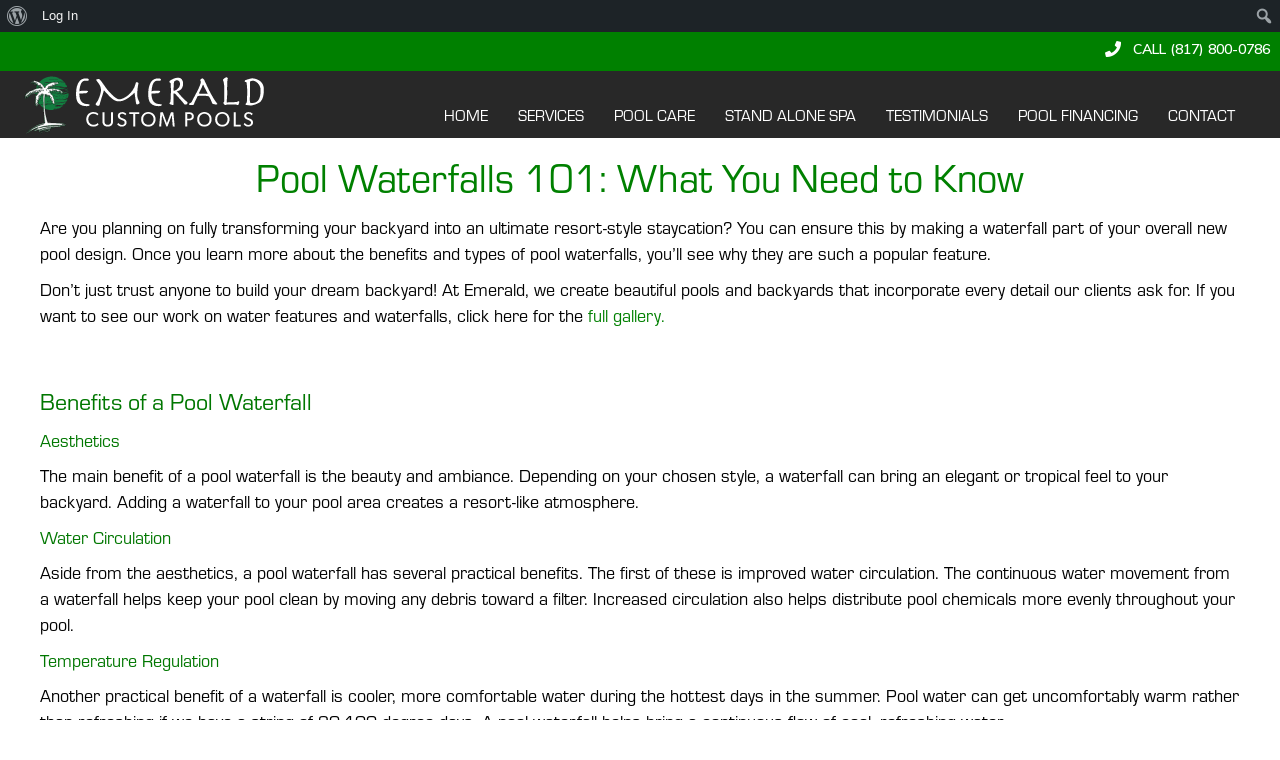

--- FILE ---
content_type: text/html; charset=UTF-8
request_url: https://emeraldcustompools.com/pool-waterfalls-101-what-you-need-to-know/
body_size: 13565
content:
<!DOCTYPE html>
<html lang="en-US">
<head>
<meta charset="UTF-8" />
<script>
var gform;gform||(document.addEventListener("gform_main_scripts_loaded",function(){gform.scriptsLoaded=!0}),document.addEventListener("gform/theme/scripts_loaded",function(){gform.themeScriptsLoaded=!0}),window.addEventListener("DOMContentLoaded",function(){gform.domLoaded=!0}),gform={domLoaded:!1,scriptsLoaded:!1,themeScriptsLoaded:!1,isFormEditor:()=>"function"==typeof InitializeEditor,callIfLoaded:function(o){return!(!gform.domLoaded||!gform.scriptsLoaded||!gform.themeScriptsLoaded&&!gform.isFormEditor()||(gform.isFormEditor()&&console.warn("The use of gform.initializeOnLoaded() is deprecated in the form editor context and will be removed in Gravity Forms 3.1."),o(),0))},initializeOnLoaded:function(o){gform.callIfLoaded(o)||(document.addEventListener("gform_main_scripts_loaded",()=>{gform.scriptsLoaded=!0,gform.callIfLoaded(o)}),document.addEventListener("gform/theme/scripts_loaded",()=>{gform.themeScriptsLoaded=!0,gform.callIfLoaded(o)}),window.addEventListener("DOMContentLoaded",()=>{gform.domLoaded=!0,gform.callIfLoaded(o)}))},hooks:{action:{},filter:{}},addAction:function(o,r,e,t){gform.addHook("action",o,r,e,t)},addFilter:function(o,r,e,t){gform.addHook("filter",o,r,e,t)},doAction:function(o){gform.doHook("action",o,arguments)},applyFilters:function(o){return gform.doHook("filter",o,arguments)},removeAction:function(o,r){gform.removeHook("action",o,r)},removeFilter:function(o,r,e){gform.removeHook("filter",o,r,e)},addHook:function(o,r,e,t,n){null==gform.hooks[o][r]&&(gform.hooks[o][r]=[]);var d=gform.hooks[o][r];null==n&&(n=r+"_"+d.length),gform.hooks[o][r].push({tag:n,callable:e,priority:t=null==t?10:t})},doHook:function(r,o,e){var t;if(e=Array.prototype.slice.call(e,1),null!=gform.hooks[r][o]&&((o=gform.hooks[r][o]).sort(function(o,r){return o.priority-r.priority}),o.forEach(function(o){"function"!=typeof(t=o.callable)&&(t=window[t]),"action"==r?t.apply(null,e):e[0]=t.apply(null,e)})),"filter"==r)return e[0]},removeHook:function(o,r,t,n){var e;null!=gform.hooks[o][r]&&(e=(e=gform.hooks[o][r]).filter(function(o,r,e){return!!(null!=n&&n!=o.tag||null!=t&&t!=o.priority)}),gform.hooks[o][r]=e)}});
</script>

<meta name='viewport' content='width=device-width, initial-scale=1.0' />
<meta http-equiv='X-UA-Compatible' content='IE=edge' />
<link rel="profile" href="https://gmpg.org/xfn/11" />
<meta name='robots' content='index, follow, max-image-preview:large, max-snippet:-1, max-video-preview:-1' />
<meta name="dlm-version" content="5.1.6">
	<!-- This site is optimized with the Yoast SEO plugin v26.7 - https://yoast.com/wordpress/plugins/seo/ -->
	<title>Pool Waterfalls 101: What You Need to Know</title>
	<meta name="description" content="Are you planning on transforming your backyard into an ultimate resort-style staycation? See the benefits and types of pool waterfalls. " class="yoast-seo-meta-tag" />
	<link rel="canonical" href="https://emeraldcustompools.com/pool-waterfalls-101-what-you-need-to-know/" class="yoast-seo-meta-tag" />
	<meta property="og:locale" content="en_US" class="yoast-seo-meta-tag" />
	<meta property="og:type" content="article" class="yoast-seo-meta-tag" />
	<meta property="og:title" content="Pool Waterfalls 101: What You Need to Know" class="yoast-seo-meta-tag" />
	<meta property="og:description" content="Are you planning on transforming your backyard into an ultimate resort-style staycation? See the benefits and types of pool waterfalls. " class="yoast-seo-meta-tag" />
	<meta property="og:url" content="https://emeraldcustompools.com/pool-waterfalls-101-what-you-need-to-know/" class="yoast-seo-meta-tag" />
	<meta property="og:site_name" content="Emerald Custom Pools &amp; Patios" class="yoast-seo-meta-tag" />
	<meta property="article:publisher" content="https://www.facebook.com/Emeraldcustompools/" class="yoast-seo-meta-tag" />
	<meta property="article:published_time" content="2023-08-17T17:22:20+00:00" class="yoast-seo-meta-tag" />
	<meta property="article:modified_time" content="2024-11-20T19:06:49+00:00" class="yoast-seo-meta-tag" />
	<meta property="og:image" content="https://emeraldcustompools.com/wp-content/uploads/2023/02/all-the-candy-10.jpg" class="yoast-seo-meta-tag" />
	<meta property="og:image:width" content="1024" class="yoast-seo-meta-tag" />
	<meta property="og:image:height" content="1534" class="yoast-seo-meta-tag" />
	<meta property="og:image:type" content="image/jpeg" class="yoast-seo-meta-tag" />
	<meta name="author" content="Kamryn Woods" class="yoast-seo-meta-tag" />
	<meta name="twitter:card" content="summary_large_image" class="yoast-seo-meta-tag" />
	<meta name="twitter:label1" content="Written by" class="yoast-seo-meta-tag" />
	<meta name="twitter:data1" content="Kamryn Woods" class="yoast-seo-meta-tag" />
	<meta name="twitter:label2" content="Est. reading time" class="yoast-seo-meta-tag" />
	<meta name="twitter:data2" content="4 minutes" class="yoast-seo-meta-tag" />
	<script type="application/ld+json" class="yoast-schema-graph">{"@context":"https://schema.org","@graph":[{"@type":"Article","@id":"https://emeraldcustompools.com/pool-waterfalls-101-what-you-need-to-know/#article","isPartOf":{"@id":"https://emeraldcustompools.com/pool-waterfalls-101-what-you-need-to-know/"},"author":{"name":"Kamryn Woods","@id":"https://emeraldcustompools.com/#/schema/person/58d7b014c40550b433b49d3382adeb14"},"headline":"Pool Waterfalls 101: What You Need to Know","datePublished":"2023-08-17T17:22:20+00:00","dateModified":"2024-11-20T19:06:49+00:00","mainEntityOfPage":{"@id":"https://emeraldcustompools.com/pool-waterfalls-101-what-you-need-to-know/"},"wordCount":541,"commentCount":0,"publisher":{"@id":"https://emeraldcustompools.com/#organization"},"image":{"@id":"https://emeraldcustompools.com/pool-waterfalls-101-what-you-need-to-know/#primaryimage"},"thumbnailUrl":"https://emeraldcustompools.com/wp-content/uploads/2023/02/all-the-candy-10-200x300.jpg","articleSection":["Blog","Outdoor Living","Pool Design","Pool Equipment"],"inLanguage":"en-US","potentialAction":[{"@type":"CommentAction","name":"Comment","target":["https://emeraldcustompools.com/pool-waterfalls-101-what-you-need-to-know/#respond"]}]},{"@type":"WebPage","@id":"https://emeraldcustompools.com/pool-waterfalls-101-what-you-need-to-know/","url":"https://emeraldcustompools.com/pool-waterfalls-101-what-you-need-to-know/","name":"Pool Waterfalls 101: What You Need to Know","isPartOf":{"@id":"https://emeraldcustompools.com/#website"},"primaryImageOfPage":{"@id":"https://emeraldcustompools.com/pool-waterfalls-101-what-you-need-to-know/#primaryimage"},"image":{"@id":"https://emeraldcustompools.com/pool-waterfalls-101-what-you-need-to-know/#primaryimage"},"thumbnailUrl":"https://emeraldcustompools.com/wp-content/uploads/2023/02/all-the-candy-10-200x300.jpg","datePublished":"2023-08-17T17:22:20+00:00","dateModified":"2024-11-20T19:06:49+00:00","description":"Are you planning on transforming your backyard into an ultimate resort-style staycation? See the benefits and types of pool waterfalls. ","breadcrumb":{"@id":"https://emeraldcustompools.com/pool-waterfalls-101-what-you-need-to-know/#breadcrumb"},"inLanguage":"en-US","potentialAction":[{"@type":"ReadAction","target":["https://emeraldcustompools.com/pool-waterfalls-101-what-you-need-to-know/"]}]},{"@type":"ImageObject","inLanguage":"en-US","@id":"https://emeraldcustompools.com/pool-waterfalls-101-what-you-need-to-know/#primaryimage","url":"https://emeraldcustompools.com/wp-content/uploads/2023/02/all-the-candy-10.jpg","contentUrl":"https://emeraldcustompools.com/wp-content/uploads/2023/02/all-the-candy-10.jpg","width":1024,"height":1534},{"@type":"BreadcrumbList","@id":"https://emeraldcustompools.com/pool-waterfalls-101-what-you-need-to-know/#breadcrumb","itemListElement":[{"@type":"ListItem","position":1,"name":"Home","item":"https://emeraldcustompools.com/"},{"@type":"ListItem","position":2,"name":"Pool Waterfalls 101: What You Need to Know"}]},{"@type":"WebSite","@id":"https://emeraldcustompools.com/#website","url":"https://emeraldcustompools.com/","name":"Emerald Custom Pools &amp; Patios","description":"Creating your dream backyard.","publisher":{"@id":"https://emeraldcustompools.com/#organization"},"potentialAction":[{"@type":"SearchAction","target":{"@type":"EntryPoint","urlTemplate":"https://emeraldcustompools.com/?s={search_term_string}"},"query-input":{"@type":"PropertyValueSpecification","valueRequired":true,"valueName":"search_term_string"}}],"inLanguage":"en-US"},{"@type":"Organization","@id":"https://emeraldcustompools.com/#organization","name":"Emerald Custom Pools","url":"https://emeraldcustompools.com/","logo":{"@type":"ImageObject","inLanguage":"en-US","@id":"https://emeraldcustompools.com/#/schema/logo/image/","url":"https://emeraldcustompools.com/wp-content/uploads/2023/02/all-the-candy-18.jpg","contentUrl":"https://emeraldcustompools.com/wp-content/uploads/2023/02/all-the-candy-18.jpg","width":1024,"height":684,"caption":"Emerald Custom Pools"},"image":{"@id":"https://emeraldcustompools.com/#/schema/logo/image/"},"sameAs":["https://www.facebook.com/Emeraldcustompools/","https://www.instagram.com/emeraldcustompools/","https://www.tiktok.com/@emeraldcustompools","https://www.houzz.com/professionals/swimming-pool-builders/emerald-custom-pools-pfvwus-pf~792082676"]},{"@type":"Person","@id":"https://emeraldcustompools.com/#/schema/person/58d7b014c40550b433b49d3382adeb14","name":"Kamryn Woods","image":{"@type":"ImageObject","inLanguage":"en-US","@id":"https://emeraldcustompools.com/#/schema/person/image/","url":"//www.gravatar.com/avatar/848f147875024e156a7abdf19cedefe4?s=96&#038;r=g&#038;d=mm","contentUrl":"//www.gravatar.com/avatar/848f147875024e156a7abdf19cedefe4?s=96&#038;r=g&#038;d=mm","caption":"Kamryn Woods"},"url":"https://emeraldcustompools.com/author/woods-admin/"}]}</script>
	<!-- / Yoast SEO plugin. -->


<link rel='dns-prefetch' href='//use.typekit.net' />
<link rel='dns-prefetch' href='//fonts.googleapis.com' />
<link href='https://fonts.gstatic.com' crossorigin rel='preconnect' />
<link rel="preload" href="https://emeraldcustompools.com/wp-content/plugins/bb-plugin/fonts/fontawesome/5.15.4/webfonts/fa-brands-400.woff2" as="font" type="font/woff2" crossorigin="anonymous">
<style id='wp-img-auto-sizes-contain-inline-css'>
img:is([sizes=auto i],[sizes^="auto," i]){contain-intrinsic-size:3000px 1500px}
/*# sourceURL=wp-img-auto-sizes-contain-inline-css */
</style>
<link rel='stylesheet' id='dashicons-css' href='https://emeraldcustompools.com/wp-includes/css/dashicons.min.css?ver=6.9' media='all' />
<link rel='stylesheet' id='admin-bar-css' href='https://emeraldcustompools.com/wp-includes/css/admin-bar.min.css?ver=6.9' media='all' />
<style id='admin-bar-inline-css'>

		@media screen { html { margin-top: 32px !important; } }
		@media screen and ( max-width: 782px ) { html { margin-top: 46px !important; } }
	
@media print { #wpadminbar { display:none; } }
#wp-admin-bar-fl-builder-frontend-edit-link .ab-icon:before { content: "\f116" !important; top: 2px; margin-right: 3px; }
/*# sourceURL=admin-bar-inline-css */
</style>
<link rel='stylesheet' id='mp-theme-css' href='https://emeraldcustompools.com/wp-content/plugins/memberpress/css/ui/theme.css?ver=1.12.11' media='all' />
<link rel='stylesheet' id='sbi_styles-css' href='https://emeraldcustompools.com/wp-content/plugins/instagram-feed/css/sbi-styles.min.css?ver=6.10.0' media='all' />
<style id='wp-block-library-inline-css'>
:root{--wp-block-synced-color:#7a00df;--wp-block-synced-color--rgb:122,0,223;--wp-bound-block-color:var(--wp-block-synced-color);--wp-editor-canvas-background:#ddd;--wp-admin-theme-color:#007cba;--wp-admin-theme-color--rgb:0,124,186;--wp-admin-theme-color-darker-10:#006ba1;--wp-admin-theme-color-darker-10--rgb:0,107,160.5;--wp-admin-theme-color-darker-20:#005a87;--wp-admin-theme-color-darker-20--rgb:0,90,135;--wp-admin-border-width-focus:2px}@media (min-resolution:192dpi){:root{--wp-admin-border-width-focus:1.5px}}.wp-element-button{cursor:pointer}:root .has-very-light-gray-background-color{background-color:#eee}:root .has-very-dark-gray-background-color{background-color:#313131}:root .has-very-light-gray-color{color:#eee}:root .has-very-dark-gray-color{color:#313131}:root .has-vivid-green-cyan-to-vivid-cyan-blue-gradient-background{background:linear-gradient(135deg,#00d084,#0693e3)}:root .has-purple-crush-gradient-background{background:linear-gradient(135deg,#34e2e4,#4721fb 50%,#ab1dfe)}:root .has-hazy-dawn-gradient-background{background:linear-gradient(135deg,#faaca8,#dad0ec)}:root .has-subdued-olive-gradient-background{background:linear-gradient(135deg,#fafae1,#67a671)}:root .has-atomic-cream-gradient-background{background:linear-gradient(135deg,#fdd79a,#004a59)}:root .has-nightshade-gradient-background{background:linear-gradient(135deg,#330968,#31cdcf)}:root .has-midnight-gradient-background{background:linear-gradient(135deg,#020381,#2874fc)}:root{--wp--preset--font-size--normal:16px;--wp--preset--font-size--huge:42px}.has-regular-font-size{font-size:1em}.has-larger-font-size{font-size:2.625em}.has-normal-font-size{font-size:var(--wp--preset--font-size--normal)}.has-huge-font-size{font-size:var(--wp--preset--font-size--huge)}.has-text-align-center{text-align:center}.has-text-align-left{text-align:left}.has-text-align-right{text-align:right}.has-fit-text{white-space:nowrap!important}#end-resizable-editor-section{display:none}.aligncenter{clear:both}.items-justified-left{justify-content:flex-start}.items-justified-center{justify-content:center}.items-justified-right{justify-content:flex-end}.items-justified-space-between{justify-content:space-between}.screen-reader-text{border:0;clip-path:inset(50%);height:1px;margin:-1px;overflow:hidden;padding:0;position:absolute;width:1px;word-wrap:normal!important}.screen-reader-text:focus{background-color:#ddd;clip-path:none;color:#444;display:block;font-size:1em;height:auto;left:5px;line-height:normal;padding:15px 23px 14px;text-decoration:none;top:5px;width:auto;z-index:100000}html :where(.has-border-color){border-style:solid}html :where([style*=border-top-color]){border-top-style:solid}html :where([style*=border-right-color]){border-right-style:solid}html :where([style*=border-bottom-color]){border-bottom-style:solid}html :where([style*=border-left-color]){border-left-style:solid}html :where([style*=border-width]){border-style:solid}html :where([style*=border-top-width]){border-top-style:solid}html :where([style*=border-right-width]){border-right-style:solid}html :where([style*=border-bottom-width]){border-bottom-style:solid}html :where([style*=border-left-width]){border-left-style:solid}html :where(img[class*=wp-image-]){height:auto;max-width:100%}:where(figure){margin:0 0 1em}html :where(.is-position-sticky){--wp-admin--admin-bar--position-offset:var(--wp-admin--admin-bar--height,0px)}@media screen and (max-width:600px){html :where(.is-position-sticky){--wp-admin--admin-bar--position-offset:0px}}

/*# sourceURL=wp-block-library-inline-css */
</style><style id='global-styles-inline-css'>
:root{--wp--preset--aspect-ratio--square: 1;--wp--preset--aspect-ratio--4-3: 4/3;--wp--preset--aspect-ratio--3-4: 3/4;--wp--preset--aspect-ratio--3-2: 3/2;--wp--preset--aspect-ratio--2-3: 2/3;--wp--preset--aspect-ratio--16-9: 16/9;--wp--preset--aspect-ratio--9-16: 9/16;--wp--preset--color--black: #000000;--wp--preset--color--cyan-bluish-gray: #abb8c3;--wp--preset--color--white: #ffffff;--wp--preset--color--pale-pink: #f78da7;--wp--preset--color--vivid-red: #cf2e2e;--wp--preset--color--luminous-vivid-orange: #ff6900;--wp--preset--color--luminous-vivid-amber: #fcb900;--wp--preset--color--light-green-cyan: #7bdcb5;--wp--preset--color--vivid-green-cyan: #00d084;--wp--preset--color--pale-cyan-blue: #8ed1fc;--wp--preset--color--vivid-cyan-blue: #0693e3;--wp--preset--color--vivid-purple: #9b51e0;--wp--preset--color--fl-heading-text: #007700;--wp--preset--color--fl-body-bg: #ffffff;--wp--preset--color--fl-body-text: #000000;--wp--preset--color--fl-accent: #008000;--wp--preset--color--fl-accent-hover: #282828;--wp--preset--color--fl-topbar-bg: #ffffff;--wp--preset--color--fl-topbar-text: #000000;--wp--preset--color--fl-topbar-link: #428bca;--wp--preset--color--fl-topbar-hover: #428bca;--wp--preset--color--fl-header-bg: #ffffff;--wp--preset--color--fl-header-text: #000000;--wp--preset--color--fl-header-link: #428bca;--wp--preset--color--fl-header-hover: #428bca;--wp--preset--color--fl-nav-bg: #ffffff;--wp--preset--color--fl-nav-link: #428bca;--wp--preset--color--fl-nav-hover: #428bca;--wp--preset--color--fl-content-bg: #ffffff;--wp--preset--color--fl-footer-widgets-bg: #ffffff;--wp--preset--color--fl-footer-widgets-text: #000000;--wp--preset--color--fl-footer-widgets-link: #428bca;--wp--preset--color--fl-footer-widgets-hover: #428bca;--wp--preset--color--fl-footer-bg: #ffffff;--wp--preset--color--fl-footer-text: #000000;--wp--preset--color--fl-footer-link: #428bca;--wp--preset--color--fl-footer-hover: #428bca;--wp--preset--gradient--vivid-cyan-blue-to-vivid-purple: linear-gradient(135deg,rgb(6,147,227) 0%,rgb(155,81,224) 100%);--wp--preset--gradient--light-green-cyan-to-vivid-green-cyan: linear-gradient(135deg,rgb(122,220,180) 0%,rgb(0,208,130) 100%);--wp--preset--gradient--luminous-vivid-amber-to-luminous-vivid-orange: linear-gradient(135deg,rgb(252,185,0) 0%,rgb(255,105,0) 100%);--wp--preset--gradient--luminous-vivid-orange-to-vivid-red: linear-gradient(135deg,rgb(255,105,0) 0%,rgb(207,46,46) 100%);--wp--preset--gradient--very-light-gray-to-cyan-bluish-gray: linear-gradient(135deg,rgb(238,238,238) 0%,rgb(169,184,195) 100%);--wp--preset--gradient--cool-to-warm-spectrum: linear-gradient(135deg,rgb(74,234,220) 0%,rgb(151,120,209) 20%,rgb(207,42,186) 40%,rgb(238,44,130) 60%,rgb(251,105,98) 80%,rgb(254,248,76) 100%);--wp--preset--gradient--blush-light-purple: linear-gradient(135deg,rgb(255,206,236) 0%,rgb(152,150,240) 100%);--wp--preset--gradient--blush-bordeaux: linear-gradient(135deg,rgb(254,205,165) 0%,rgb(254,45,45) 50%,rgb(107,0,62) 100%);--wp--preset--gradient--luminous-dusk: linear-gradient(135deg,rgb(255,203,112) 0%,rgb(199,81,192) 50%,rgb(65,88,208) 100%);--wp--preset--gradient--pale-ocean: linear-gradient(135deg,rgb(255,245,203) 0%,rgb(182,227,212) 50%,rgb(51,167,181) 100%);--wp--preset--gradient--electric-grass: linear-gradient(135deg,rgb(202,248,128) 0%,rgb(113,206,126) 100%);--wp--preset--gradient--midnight: linear-gradient(135deg,rgb(2,3,129) 0%,rgb(40,116,252) 100%);--wp--preset--font-size--small: 13px;--wp--preset--font-size--medium: 20px;--wp--preset--font-size--large: 36px;--wp--preset--font-size--x-large: 42px;--wp--preset--spacing--20: 0.44rem;--wp--preset--spacing--30: 0.67rem;--wp--preset--spacing--40: 1rem;--wp--preset--spacing--50: 1.5rem;--wp--preset--spacing--60: 2.25rem;--wp--preset--spacing--70: 3.38rem;--wp--preset--spacing--80: 5.06rem;--wp--preset--shadow--natural: 6px 6px 9px rgba(0, 0, 0, 0.2);--wp--preset--shadow--deep: 12px 12px 50px rgba(0, 0, 0, 0.4);--wp--preset--shadow--sharp: 6px 6px 0px rgba(0, 0, 0, 0.2);--wp--preset--shadow--outlined: 6px 6px 0px -3px rgb(255, 255, 255), 6px 6px rgb(0, 0, 0);--wp--preset--shadow--crisp: 6px 6px 0px rgb(0, 0, 0);}:where(.is-layout-flex){gap: 0.5em;}:where(.is-layout-grid){gap: 0.5em;}body .is-layout-flex{display: flex;}.is-layout-flex{flex-wrap: wrap;align-items: center;}.is-layout-flex > :is(*, div){margin: 0;}body .is-layout-grid{display: grid;}.is-layout-grid > :is(*, div){margin: 0;}:where(.wp-block-columns.is-layout-flex){gap: 2em;}:where(.wp-block-columns.is-layout-grid){gap: 2em;}:where(.wp-block-post-template.is-layout-flex){gap: 1.25em;}:where(.wp-block-post-template.is-layout-grid){gap: 1.25em;}.has-black-color{color: var(--wp--preset--color--black) !important;}.has-cyan-bluish-gray-color{color: var(--wp--preset--color--cyan-bluish-gray) !important;}.has-white-color{color: var(--wp--preset--color--white) !important;}.has-pale-pink-color{color: var(--wp--preset--color--pale-pink) !important;}.has-vivid-red-color{color: var(--wp--preset--color--vivid-red) !important;}.has-luminous-vivid-orange-color{color: var(--wp--preset--color--luminous-vivid-orange) !important;}.has-luminous-vivid-amber-color{color: var(--wp--preset--color--luminous-vivid-amber) !important;}.has-light-green-cyan-color{color: var(--wp--preset--color--light-green-cyan) !important;}.has-vivid-green-cyan-color{color: var(--wp--preset--color--vivid-green-cyan) !important;}.has-pale-cyan-blue-color{color: var(--wp--preset--color--pale-cyan-blue) !important;}.has-vivid-cyan-blue-color{color: var(--wp--preset--color--vivid-cyan-blue) !important;}.has-vivid-purple-color{color: var(--wp--preset--color--vivid-purple) !important;}.has-black-background-color{background-color: var(--wp--preset--color--black) !important;}.has-cyan-bluish-gray-background-color{background-color: var(--wp--preset--color--cyan-bluish-gray) !important;}.has-white-background-color{background-color: var(--wp--preset--color--white) !important;}.has-pale-pink-background-color{background-color: var(--wp--preset--color--pale-pink) !important;}.has-vivid-red-background-color{background-color: var(--wp--preset--color--vivid-red) !important;}.has-luminous-vivid-orange-background-color{background-color: var(--wp--preset--color--luminous-vivid-orange) !important;}.has-luminous-vivid-amber-background-color{background-color: var(--wp--preset--color--luminous-vivid-amber) !important;}.has-light-green-cyan-background-color{background-color: var(--wp--preset--color--light-green-cyan) !important;}.has-vivid-green-cyan-background-color{background-color: var(--wp--preset--color--vivid-green-cyan) !important;}.has-pale-cyan-blue-background-color{background-color: var(--wp--preset--color--pale-cyan-blue) !important;}.has-vivid-cyan-blue-background-color{background-color: var(--wp--preset--color--vivid-cyan-blue) !important;}.has-vivid-purple-background-color{background-color: var(--wp--preset--color--vivid-purple) !important;}.has-black-border-color{border-color: var(--wp--preset--color--black) !important;}.has-cyan-bluish-gray-border-color{border-color: var(--wp--preset--color--cyan-bluish-gray) !important;}.has-white-border-color{border-color: var(--wp--preset--color--white) !important;}.has-pale-pink-border-color{border-color: var(--wp--preset--color--pale-pink) !important;}.has-vivid-red-border-color{border-color: var(--wp--preset--color--vivid-red) !important;}.has-luminous-vivid-orange-border-color{border-color: var(--wp--preset--color--luminous-vivid-orange) !important;}.has-luminous-vivid-amber-border-color{border-color: var(--wp--preset--color--luminous-vivid-amber) !important;}.has-light-green-cyan-border-color{border-color: var(--wp--preset--color--light-green-cyan) !important;}.has-vivid-green-cyan-border-color{border-color: var(--wp--preset--color--vivid-green-cyan) !important;}.has-pale-cyan-blue-border-color{border-color: var(--wp--preset--color--pale-cyan-blue) !important;}.has-vivid-cyan-blue-border-color{border-color: var(--wp--preset--color--vivid-cyan-blue) !important;}.has-vivid-purple-border-color{border-color: var(--wp--preset--color--vivid-purple) !important;}.has-vivid-cyan-blue-to-vivid-purple-gradient-background{background: var(--wp--preset--gradient--vivid-cyan-blue-to-vivid-purple) !important;}.has-light-green-cyan-to-vivid-green-cyan-gradient-background{background: var(--wp--preset--gradient--light-green-cyan-to-vivid-green-cyan) !important;}.has-luminous-vivid-amber-to-luminous-vivid-orange-gradient-background{background: var(--wp--preset--gradient--luminous-vivid-amber-to-luminous-vivid-orange) !important;}.has-luminous-vivid-orange-to-vivid-red-gradient-background{background: var(--wp--preset--gradient--luminous-vivid-orange-to-vivid-red) !important;}.has-very-light-gray-to-cyan-bluish-gray-gradient-background{background: var(--wp--preset--gradient--very-light-gray-to-cyan-bluish-gray) !important;}.has-cool-to-warm-spectrum-gradient-background{background: var(--wp--preset--gradient--cool-to-warm-spectrum) !important;}.has-blush-light-purple-gradient-background{background: var(--wp--preset--gradient--blush-light-purple) !important;}.has-blush-bordeaux-gradient-background{background: var(--wp--preset--gradient--blush-bordeaux) !important;}.has-luminous-dusk-gradient-background{background: var(--wp--preset--gradient--luminous-dusk) !important;}.has-pale-ocean-gradient-background{background: var(--wp--preset--gradient--pale-ocean) !important;}.has-electric-grass-gradient-background{background: var(--wp--preset--gradient--electric-grass) !important;}.has-midnight-gradient-background{background: var(--wp--preset--gradient--midnight) !important;}.has-small-font-size{font-size: var(--wp--preset--font-size--small) !important;}.has-medium-font-size{font-size: var(--wp--preset--font-size--medium) !important;}.has-large-font-size{font-size: var(--wp--preset--font-size--large) !important;}.has-x-large-font-size{font-size: var(--wp--preset--font-size--x-large) !important;}
/*# sourceURL=global-styles-inline-css */
</style>

<style id='classic-theme-styles-inline-css'>
/*! This file is auto-generated */
.wp-block-button__link{color:#fff;background-color:#32373c;border-radius:9999px;box-shadow:none;text-decoration:none;padding:calc(.667em + 2px) calc(1.333em + 2px);font-size:1.125em}.wp-block-file__button{background:#32373c;color:#fff;text-decoration:none}
/*# sourceURL=/wp-includes/css/classic-themes.min.css */
</style>
<link rel='stylesheet' id='bp-admin-bar-css' href='https://emeraldcustompools.com/wp-content/plugins/buddypress/bp-core/css/admin-bar.min.css?ver=14.4.0' media='all' />
<link rel='stylesheet' id='claps-main-css' href='https://emeraldcustompools.com/wp-content/plugins/collapse-magic/css/collapse-magic.css?ver=1.4.2' media='all' />
<link rel='stylesheet' id='custom-typekit-css-css' href='https://use.typekit.net/atl6dtr.css?ver=2.1.1' media='all' />
<link rel='stylesheet' id='font-awesome-5-css' href='https://emeraldcustompools.com/wp-content/plugins/bb-plugin/fonts/fontawesome/5.15.4/css/all.min.css?ver=2.10.0.5' media='all' />
<link rel='stylesheet' id='font-awesome-css' href='https://emeraldcustompools.com/wp-content/plugins/bb-plugin/fonts/fontawesome/5.15.4/css/v4-shims.min.css?ver=2.10.0.5' media='all' />
<link rel='stylesheet' id='ultimate-icons-css' href='https://emeraldcustompools.com/wp-content/uploads/bb-plugin/icons/ultimate-icons/style.css?ver=2.10.0.5' media='all' />
<link rel='stylesheet' id='fl-builder-layout-bundle-ab6c25d7c9f6541248e68e7c80f6870c-css' href='https://emeraldcustompools.com/wp-content/uploads/bb-plugin/cache/ab6c25d7c9f6541248e68e7c80f6870c-layout-bundle.css?ver=2.10.0.5-1.5.2.1-20251125200437' media='all' />
<link rel='stylesheet' id='conditional-elements-css' href='https://emeraldcustompools.com/wp-content/plugins/bt-pro/includes/conditional-elements/css/conditional-elements.css?ver=6.9' media='all' />
<link rel='stylesheet' id='jquery-magnificpopup-css' href='https://emeraldcustompools.com/wp-content/plugins/bb-plugin/css/jquery.magnificpopup.min.css?ver=2.10.0.5' media='all' />
<link rel='stylesheet' id='bootstrap-css' href='https://emeraldcustompools.com/wp-content/themes/bb-theme/css/bootstrap.min.css?ver=1.7.19.1' media='all' />
<link rel='stylesheet' id='fl-automator-skin-css' href='https://emeraldcustompools.com/wp-content/uploads/bb-theme/skin-69365c56bee66.css?ver=1.7.19.1' media='all' />
<link rel='stylesheet' id='pp-animate-css' href='https://emeraldcustompools.com/wp-content/plugins/bbpowerpack/assets/css/animate.min.css?ver=3.5.1' media='all' />
<link rel='stylesheet' id='fl-builder-google-fonts-80f6006edec8cc6ea52cc672f0f51e57-css' href='//fonts.googleapis.com/css?family=Muli%3A600&#038;ver=6.9' media='all' />
<script src="https://emeraldcustompools.com/wp-includes/js/jquery/jquery.min.js?ver=3.7.1" id="jquery-core-js"></script>
<script src="https://emeraldcustompools.com/wp-includes/js/jquery/jquery-migrate.min.js?ver=3.4.1" id="jquery-migrate-js"></script>
<script src="https://emeraldcustompools.com/wp-content/plugins/bt-pro/includes/conditional-elements/js/conditional-elements.js?ver=6.9" id="conditional-elements-js"></script>
		<script>
			var bb_powerpack = {
				version: '2.40.10',
				getAjaxUrl: function() { return atob( 'aHR0cHM6Ly9lbWVyYWxkY3VzdG9tcG9vbHMuY29tL3dwLWFkbWluL2FkbWluLWFqYXgucGhw' ); },
				callback: function() {},
				mapMarkerData: {},
				post_id: '5218',
				search_term: '',
				current_page: 'https://emeraldcustompools.com/pool-waterfalls-101-what-you-need-to-know/',
				conditionals: {
					is_front_page: false,
					is_home: false,
					is_archive: false,
					current_post_type: '',
					is_tax: false,
										is_author: false,
					current_author: false,
					is_search: false,
									}
			};
		</script>
		
	<script type="text/javascript">var ajaxurl = 'https://emeraldcustompools.com/wp-admin/admin-ajax.php';</script>

<link rel="pingback" href="https://emeraldcustompools.com/xmlrpc.php">
<style>.recentcomments a{display:inline !important;padding:0 !important;margin:0 !important;}</style><link rel="preconnect" href="//code.tidio.co"><link rel="icon" href="https://emeraldcustompools.com/wp-content/uploads/2018/02/cropped-favicon-32x32.png" sizes="32x32" />
<link rel="icon" href="https://emeraldcustompools.com/wp-content/uploads/2018/02/cropped-favicon-192x192.png" sizes="192x192" />
<link rel="apple-touch-icon" href="https://emeraldcustompools.com/wp-content/uploads/2018/02/cropped-favicon-180x180.png" />
<meta name="msapplication-TileImage" content="https://emeraldcustompools.com/wp-content/uploads/2018/02/cropped-favicon-270x270.png" />
		<style id="wp-custom-css">
			.ten-steps-badge {
	position: absolute;
	bottom: 0;
	right: 0;
	background: transparent;
	z-index: 1
}
.mepr_price {
	display: none !important;
}		</style>
		<!-- Google Tag Manager -->
<script>(function(w,d,s,l,i){w[l]=w[l]||[];w[l].push({'gtm.start':
new Date().getTime(),event:'gtm.js'});var f=d.getElementsByTagName(s)[0],
j=d.createElement(s),dl=l!='dataLayer'?'&l='+l:'';j.async=true;j.src=
'https://www.googletagmanager.com/gtm.js?id='+i+dl;f.parentNode.insertBefore(j,f);
})(window,document,'script','dataLayer','GTM-KKVNG86');</script>
<!-- End Google Tag Manager -->
<meta name="p:domain_verify" content="64f125d07794d0a948d3004057ab3f6d"/>
<link rel="stylesheet" href="https://emeraldcustompools.com/wp-content/themes/emerald-custom-pools/style.css" /></head>
<body class="bp-nouveau wp-singular post-template-default single single-post postid-5218 single-format-standard admin-bar no-customize-support wp-theme-bb-theme wp-child-theme-emerald-custom-pools fl-builder-2-10-0-5 fl-themer-1-5-2-1-20251125200437 fl-theme-1-7-19-1 fl-no-js fl-theme-builder-footer fl-theme-builder-footer-footer fl-theme-builder-header fl-theme-builder-header-header fl-theme-builder-part fl-theme-builder-part-page-title fl-theme-builder-singular fl-theme-builder-singular-single-blog fl-framework-bootstrap fl-preset-default fl-full-width fl-search-active" itemscope="itemscope" itemtype="https://schema.org/WebPage">
<!-- Google Tag Manager (noscript) -->
<noscript><iframe src="https://www.googletagmanager.com/ns.html?id=GTM-KKVNG86"
height="0" width="0" style="display:none;visibility:hidden"></iframe></noscript>
<!-- End Google Tag Manager (noscript) -->		<div id="wpadminbar" class="nojq nojs">
						<div class="quicklinks" id="wp-toolbar" role="navigation" aria-label="Toolbar">
				<ul role='menu' id='wp-admin-bar-root-default' class="ab-top-menu"><li role='group' id='wp-admin-bar-wp-logo' class="menupop"><div class="ab-item ab-empty-item" tabindex="0" role="menuitem" aria-expanded="false"><span class="ab-icon" aria-hidden="true"></span><span class="screen-reader-text">About WordPress</span></div><div class="ab-sub-wrapper"><ul role='menu' id='wp-admin-bar-wp-logo-external' class="ab-sub-secondary ab-submenu"><li role='group' id='wp-admin-bar-wporg'><a class='ab-item' role="menuitem" href='https://wordpress.org/'>WordPress.org</a></li><li role='group' id='wp-admin-bar-documentation'><a class='ab-item' role="menuitem" href='https://wordpress.org/documentation/'>Documentation</a></li><li role='group' id='wp-admin-bar-learn'><a class='ab-item' role="menuitem" href='https://learn.wordpress.org/'>Learn WordPress</a></li><li role='group' id='wp-admin-bar-support-forums'><a class='ab-item' role="menuitem" href='https://wordpress.org/support/forums/'>Support</a></li><li role='group' id='wp-admin-bar-feedback'><a class='ab-item' role="menuitem" href='https://wordpress.org/support/forum/requests-and-feedback'>Feedback</a></li></ul></div></li><li role='group' id='wp-admin-bar-bp-login'><a class='ab-item' role="menuitem" href='https://emeraldcustompools.com/login/?redirect_to=https%3A%2F%2Femeraldcustompools.com%2Fpool-waterfalls-101-what-you-need-to-know%2F'>Log In</a></li></ul><ul role='menu' id='wp-admin-bar-top-secondary' class="ab-top-secondary ab-top-menu"><li role='group' id='wp-admin-bar-search' class="admin-bar-search"><div class="ab-item ab-empty-item" tabindex="-1" role="menuitem"><form action="https://emeraldcustompools.com/" method="get" id="adminbarsearch"><input class="adminbar-input" name="s" id="adminbar-search" type="text" value="" maxlength="150" /><label for="adminbar-search" class="screen-reader-text">Search</label><input type="submit" class="adminbar-button" value="Search" /></form></div></li></ul>			</div>
		</div>

		<a aria-label="Skip to content" class="fl-screen-reader-text" href="#fl-main-content">Skip to content</a><div class="fl-page">
	<header class="fl-builder-content fl-builder-content-48 fl-builder-global-templates-locked" data-post-id="48" data-type="header" data-sticky="0" data-sticky-on="" data-sticky-breakpoint="medium" data-shrink="0" data-overlay="0" data-overlay-bg="transparent" data-shrink-image-height="50px" role="banner" itemscope="itemscope" itemtype="http://schema.org/WPHeader"><div class="fl-row fl-row-full-width fl-row-bg-color fl-node-5c6176467a6d9 fl-row-default-height fl-row-align-center" data-node="5c6176467a6d9">
	<div class="fl-row-content-wrap">
		<div class="uabb-row-separator uabb-top-row-separator" >
</div>
						<div class="fl-row-content fl-row-full-width fl-node-content">
		
<div class="fl-col-group fl-node-5c6176467fc69" data-node="5c6176467fc69">
			<div class="fl-col fl-node-5c6176467fe89 fl-col-bg-color" data-node="5c6176467fe89">
	<div class="fl-col-content fl-node-content"><div class="fl-module fl-module-pp-smart-button fl-node-5c617570943d9" data-node="5c617570943d9">
	<div class="fl-module-content fl-node-content">
		<div class="pp-button-wrap pp-button-width-auto pp-button-has-icon">
	<a href="tel:(817)%20800-0786" target="_self" class="pp-button" role="button" aria-label="CALL (817) 800-0786">
				<i class="pp-button-icon pp-button-icon-before fa fa-phone"></i>
						<span class="pp-button-text">CALL (817) 800-0786</span>
					</a>
</div>
	</div>
</div>
</div>
</div>
	</div>
		</div>
	</div>
</div>
<div class="fl-row fl-row-full-width fl-row-bg-color fl-node-5a8f361a2ece5 fl-row-default-height fl-row-align-center fl-visible-desktop fl-visible-large fl-visible-medium" data-node="5a8f361a2ece5">
	<div class="fl-row-content-wrap">
		<div class="uabb-row-separator uabb-top-row-separator" >
</div>
						<div class="fl-row-content fl-row-fixed-width fl-node-content">
		
<div class="fl-col-group fl-node-5a8f361a30ecf" data-node="5a8f361a30ecf">
			<div class="fl-col fl-node-5a8f361a30fd2 fl-col-bg-color fl-col-has-cols" data-node="5a8f361a30fd2">
	<div class="fl-col-content fl-node-content">
<div class="fl-col-group fl-node-5b21322d9bfbf fl-col-group-nested fl-col-group-equal-height fl-col-group-align-center" data-node="5b21322d9bfbf">
			<div class="fl-col fl-node-5b21322d9c272 fl-col-bg-color fl-col-small" data-node="5b21322d9c272">
	<div class="fl-col-content fl-node-content"><div class="fl-module fl-module-photo fl-node-5a8f9127ede02" data-node="5a8f9127ede02">
	<div class="fl-module-content fl-node-content">
		<div role="figure" class="fl-photo fl-photo-align-center" itemscope itemtype="https://schema.org/ImageObject">
	<div class="fl-photo-content fl-photo-img-svg">
				<a href="https://emeraldcustompools.com/" target="_self" itemprop="url">
				<img loading="lazy" decoding="async" class="fl-photo-img wp-image-85 size-full" src="https://emeraldcustompools.com/wp-content/uploads/2018/02/ecp-logo-header-trim.svg" alt="Emerald Custom Pools logo" height="235" width="875" title="ecp-logo-header-trim"  data-no-lazy="1" itemprop="image" />
				</a>
					</div>
	</div>
	</div>
</div>
</div>
</div>
			<div class="fl-col fl-node-5b21322d9c2af fl-col-bg-color" data-node="5b21322d9c2af">
	<div class="fl-col-content fl-node-content"><div class="fl-module fl-module-pp-advanced-menu fl-node-5a8f3644c0ed7" data-node="5a8f3644c0ed7">
	<div class="fl-module-content fl-node-content">
		<div class="pp-advanced-menu pp-advanced-menu-accordion-collapse pp-menu-default pp-menu-align-right pp-menu-position-below">
   				<div class="pp-advanced-menu-mobile">
			<button class="pp-advanced-menu-mobile-toggle hamburger" tabindex="0" aria-label="Menu" aria-expanded="false">
				<div class="pp-hamburger"><div class="pp-hamburger-box"><div class="pp-hamburger-inner"></div></div></div>			</button>
			</div>
			   	<div class="pp-clear"></div>
	<nav class="pp-menu-nav" aria-label="Menu" itemscope="itemscope" itemtype="https://schema.org/SiteNavigationElement">
		<ul id="menu-main" class="menu pp-advanced-menu-horizontal pp-toggle-none"><li id="menu-item-22" class="menu-item menu-item-type-post_type menu-item-object-page menu-item-home menu-item-has-children pp-has-submenu"><div class="pp-has-submenu-container"><a href="https://emeraldcustompools.com/"><span class="menu-item-text">Home<span class="pp-menu-toggle" tabindex="0" aria-expanded="false" aria-label="Home: submenu" role="button"></span></span></a></div><ul class="sub-menu">	<li id="menu-item-5141" class="menu-item menu-item-type-custom menu-item-object-custom"><a href="https://emeraldcustompools.com/about#team"><span class="menu-item-text">About</span></a></li></ul></li><li id="menu-item-21" class="menu-item menu-item-type-post_type menu-item-object-page menu-item-has-children pp-has-submenu"><div class="pp-has-submenu-container"><a href="https://emeraldcustompools.com/services/"><span class="menu-item-text">Services<span class="pp-menu-toggle" tabindex="0" aria-expanded="false" aria-label="Services: submenu" role="button"></span></span></a></div><ul class="sub-menu">	<li id="menu-item-55" class="menu-item menu-item-type-post_type menu-item-object-page"><a href="https://emeraldcustompools.com/custom-backyard-products/"><span class="menu-item-text">Custom Backyard Products</span></a></li>	<li id="menu-item-6999" class="menu-item menu-item-type-post_type menu-item-object-page"><a href="https://emeraldcustompools.com/in-home-accessories/"><span class="menu-item-text">In-Home Accessories</span></a></li>	<li id="menu-item-7207" class="menu-item menu-item-type-post_type menu-item-object-page"><a href="https://emeraldcustompools.com/landscaping-experts/"><span class="menu-item-text">Landscaping</span></a></li></ul></li><li id="menu-item-4429" class="menu-item menu-item-type-post_type menu-item-object-page"><a href="https://emeraldcustompools.com/pool-care/"><span class="menu-item-text">Pool Care</span></a></li><li id="menu-item-5543" class="menu-item menu-item-type-post_type menu-item-object-page"><a href="https://emeraldcustompools.com/stand-alone-hot-tubs/"><span class="menu-item-text">Stand Alone Spa</span></a></li><li id="menu-item-4809" class="menu-item menu-item-type-post_type menu-item-object-page menu-item-has-children pp-has-submenu"><div class="pp-has-submenu-container"><a href="https://emeraldcustompools.com/testimonials/"><span class="menu-item-text">Testimonials<span class="pp-menu-toggle" tabindex="0" aria-expanded="false" aria-label="Testimonials: submenu" role="button"></span></span></a></div><ul class="sub-menu">	<li id="menu-item-3946" class="menu-item menu-item-type-post_type menu-item-object-page"><a href="https://emeraldcustompools.com/pool-faq/"><span class="menu-item-text">FAQ</span></a></li>	<li id="menu-item-2540" class="menu-item menu-item-type-post_type menu-item-object-page"><a href="https://emeraldcustompools.com/pool-blog/"><span class="menu-item-text">Pool Blog</span></a></li></ul></li><li id="menu-item-54" class="menu-item menu-item-type-post_type menu-item-object-page"><a href="https://emeraldcustompools.com/financing/"><span class="menu-item-text">Pool Financing</span></a></li><li id="menu-item-18" class="menu-item menu-item-type-post_type menu-item-object-page menu-item-has-children pp-has-submenu"><div class="pp-has-submenu-container"><a href="https://emeraldcustompools.com/contact/"><span class="menu-item-text">Contact<span class="pp-menu-toggle" tabindex="0" aria-expanded="false" aria-label="Contact: submenu" role="button"></span></span></a></div><ul class="sub-menu">	<li id="menu-item-6768" class="menu-item menu-item-type-post_type menu-item-object-page"><a href="https://emeraldcustompools.com/specials/"><span class="menu-item-text">Specials</span></a></li></ul></li></ul>	</nav>
</div>
	</div>
</div>
</div>
</div>
	</div>
</div>
</div>
	</div>
		</div>
	</div>
</div>
<div class="fl-row fl-row-full-width fl-row-bg-color fl-node-5a8f9199932fb fl-row-default-height fl-row-align-center fl-visible-mobile" data-node="5a8f9199932fb">
	<div class="fl-row-content-wrap">
		<div class="uabb-row-separator uabb-top-row-separator" >
</div>
						<div class="fl-row-content fl-row-fixed-width fl-node-content">
		
<div class="fl-col-group fl-node-5a8f91999364d" data-node="5a8f91999364d">
			<div class="fl-col fl-node-5a8f919993677 fl-col-bg-color fl-col-has-cols" data-node="5a8f919993677">
	<div class="fl-col-content fl-node-content">
<div class="fl-col-group fl-node-5a8f91999369e fl-col-group-nested fl-col-group-equal-height fl-col-group-align-bottom" data-node="5a8f91999369e">
			<div class="fl-col fl-node-5a8f9199936c5 fl-col-bg-color" data-node="5a8f9199936c5">
	<div class="fl-col-content fl-node-content"><div class="fl-module fl-module-photo fl-node-5a8f9199936ec" data-node="5a8f9199936ec">
	<div class="fl-module-content fl-node-content">
		<div role="figure" class="fl-photo fl-photo-align-center" itemscope itemtype="https://schema.org/ImageObject">
	<div class="fl-photo-content fl-photo-img-svg">
				<a href="https://emeraldcustompools.com/" target="_self" itemprop="url">
				<img loading="lazy" decoding="async" class="fl-photo-img wp-image-85 size-full" src="https://emeraldcustompools.com/wp-content/uploads/2018/02/ecp-logo-header-trim.svg" alt="Emerald Custom Pools logo" height="235" width="875" title="ecp-logo-header-trim"  data-no-lazy="1" itemprop="image" />
				</a>
					</div>
	</div>
	</div>
</div>
</div>
</div>
	</div>
<div class="fl-module fl-module-pp-advanced-menu fl-node-5a8f919993738" data-node="5a8f919993738">
	<div class="fl-module-content fl-node-content">
					<div class="pp-advanced-menu-mobile">
			<button class="pp-advanced-menu-mobile-toggle hamburger-label" tabindex="0" aria-label="Menu" aria-expanded="false">
				<div class="pp-hamburger"><div class="pp-hamburger-box"><div class="pp-hamburger-inner"></div></div></div><span class="pp-advanced-menu-mobile-toggle-label">Menu</span>			</button>
			</div>
			<div id="pp-menu-5a8f919993738"><div class="pp-advanced-menu pp-advanced-menu-accordion-collapse off-canvas pp-menu-position-below">
	<div class="pp-clear"></div>
	<nav class="pp-menu-nav pp-off-canvas-menu pp-menu-left" aria-label="Menu" itemscope="itemscope" itemtype="https://schema.org/SiteNavigationElement">
		<a href="javascript:void(0)" class="pp-menu-close-btn" aria-label="Close the menu" role="button">×</a>
		<ul id="menu-main-1" class="menu pp-advanced-menu-vertical pp-toggle-arrows"><li id="menu-item-22" class="menu-item menu-item-type-post_type menu-item-object-page menu-item-home menu-item-has-children pp-has-submenu"><div class="pp-has-submenu-container"><a href="https://emeraldcustompools.com/"><span class="menu-item-text">Home<span class="pp-menu-toggle" tabindex="0" aria-expanded="false" aria-label="Home: submenu" role="button"></span></span></a></div><ul class="sub-menu">	<li id="menu-item-5141" class="menu-item menu-item-type-custom menu-item-object-custom"><a href="https://emeraldcustompools.com/about#team"><span class="menu-item-text">About</span></a></li></ul></li><li id="menu-item-21" class="menu-item menu-item-type-post_type menu-item-object-page menu-item-has-children pp-has-submenu"><div class="pp-has-submenu-container"><a href="https://emeraldcustompools.com/services/"><span class="menu-item-text">Services<span class="pp-menu-toggle" tabindex="0" aria-expanded="false" aria-label="Services: submenu" role="button"></span></span></a></div><ul class="sub-menu">	<li id="menu-item-55" class="menu-item menu-item-type-post_type menu-item-object-page"><a href="https://emeraldcustompools.com/custom-backyard-products/"><span class="menu-item-text">Custom Backyard Products</span></a></li>	<li id="menu-item-6999" class="menu-item menu-item-type-post_type menu-item-object-page"><a href="https://emeraldcustompools.com/in-home-accessories/"><span class="menu-item-text">In-Home Accessories</span></a></li>	<li id="menu-item-7207" class="menu-item menu-item-type-post_type menu-item-object-page"><a href="https://emeraldcustompools.com/landscaping-experts/"><span class="menu-item-text">Landscaping</span></a></li></ul></li><li id="menu-item-4429" class="menu-item menu-item-type-post_type menu-item-object-page"><a href="https://emeraldcustompools.com/pool-care/"><span class="menu-item-text">Pool Care</span></a></li><li id="menu-item-5543" class="menu-item menu-item-type-post_type menu-item-object-page"><a href="https://emeraldcustompools.com/stand-alone-hot-tubs/"><span class="menu-item-text">Stand Alone Spa</span></a></li><li id="menu-item-4809" class="menu-item menu-item-type-post_type menu-item-object-page menu-item-has-children pp-has-submenu"><div class="pp-has-submenu-container"><a href="https://emeraldcustompools.com/testimonials/"><span class="menu-item-text">Testimonials<span class="pp-menu-toggle" tabindex="0" aria-expanded="false" aria-label="Testimonials: submenu" role="button"></span></span></a></div><ul class="sub-menu">	<li id="menu-item-3946" class="menu-item menu-item-type-post_type menu-item-object-page"><a href="https://emeraldcustompools.com/pool-faq/"><span class="menu-item-text">FAQ</span></a></li>	<li id="menu-item-2540" class="menu-item menu-item-type-post_type menu-item-object-page"><a href="https://emeraldcustompools.com/pool-blog/"><span class="menu-item-text">Pool Blog</span></a></li></ul></li><li id="menu-item-54" class="menu-item menu-item-type-post_type menu-item-object-page"><a href="https://emeraldcustompools.com/financing/"><span class="menu-item-text">Pool Financing</span></a></li><li id="menu-item-18" class="menu-item menu-item-type-post_type menu-item-object-page menu-item-has-children pp-has-submenu"><div class="pp-has-submenu-container"><a href="https://emeraldcustompools.com/contact/"><span class="menu-item-text">Contact<span class="pp-menu-toggle" tabindex="0" aria-expanded="false" aria-label="Contact: submenu" role="button"></span></span></a></div><ul class="sub-menu">	<li id="menu-item-6768" class="menu-item menu-item-type-post_type menu-item-object-page"><a href="https://emeraldcustompools.com/specials/"><span class="menu-item-text">Specials</span></a></li></ul></li></ul>	</nav>
</div>
</div>	</div>
</div>
</div>
</div>
	</div>
		</div>
	</div>
</div>
</header><div class="uabb-js-breakpoint" style="display: none;"></div><div class="fl-builder-content fl-builder-content-121 fl-builder-global-templates-locked" data-post-id="121" data-type="part"><div class="fl-row fl-row-full-width fl-row-bg-none fl-node-5a95c48405cd8 fl-row-default-height fl-row-align-center" data-node="5a95c48405cd8">
	<div class="fl-row-content-wrap">
		<div class="uabb-row-separator uabb-top-row-separator" >
</div>
						<div class="fl-row-content fl-row-fixed-width fl-node-content">
		
<div class="fl-col-group fl-node-5a95c484073f5" data-node="5a95c484073f5">
			<div class="fl-col fl-node-5a95c484074d4 fl-col-bg-color" data-node="5a95c484074d4">
	<div class="fl-col-content fl-node-content"><div class="fl-module fl-module-pp-heading fl-node-5a95c48405c12" data-node="5a95c48405c12">
	<div class="fl-module-content fl-node-content">
		<div class="pp-heading-content">
		<div class="pp-heading  pp-center">
		
		<h1 class="heading-title">

			
			<span class="title-text pp-primary-title">Pool Waterfalls 101: What You Need to Know</span>

			
			
		</h1>

		
	</div>

	
	</div>
	</div>
</div>
</div>
</div>
	</div>
		</div>
	</div>
</div>
</div><div class="uabb-js-breakpoint" style="display: none;"></div>	<div id="fl-main-content" class="fl-page-content" itemprop="mainContentOfPage" role="main">

		<div class="fl-builder-content fl-builder-content-1324 fl-builder-global-templates-locked" data-post-id="1324"><div class="fl-row fl-row-fixed-width fl-row-bg-none fl-node-5e31e18d8b89e fl-row-default-height fl-row-align-center" data-node="5e31e18d8b89e">
	<div class="fl-row-content-wrap">
		<div class="uabb-row-separator uabb-top-row-separator" >
</div>
						<div class="fl-row-content fl-row-fixed-width fl-node-content">
		
<div class="fl-col-group fl-node-5e31e18d8b8da" data-node="5e31e18d8b8da">
			<div class="fl-col fl-node-5e31e18d8b914 fl-col-bg-color" data-node="5e31e18d8b914">
	<div class="fl-col-content fl-node-content"><div class="fl-module fl-module-fl-post-content fl-node-5e31e18d8b94d" data-node="5e31e18d8b94d">
	<div class="fl-module-content fl-node-content">
		<p><span style="font-weight: 400;">Are you planning on fully transforming your backyard into an ultimate resort-style staycation? You can ensure this by making a waterfall part of your overall new pool design. Once you learn more about the benefits and types of pool waterfalls, you’ll see why they are such a popular feature. </span></p>
<p><span style="font-weight: 400;">Don’t just trust anyone to build your dream backyard! At Emerald, we create beautiful pools and backyards that incorporate every detail our clients ask for. If you want to see our work on water features and waterfalls, click here for the <a href="https://emeraldcustompools.com/gallery-2/water-features/">full gallery. </a></span></p>
<p>&nbsp;</p>
<h3><span style="font-weight: 400;">Benefits of a Pool Waterfall </span></h3>
<h4><span style="font-weight: 400;">Aesthetics </span></h4>
<p><span style="font-weight: 400;">The main benefit of a pool waterfall is the beauty and ambiance. Depending on your chosen style, a waterfall can bring an elegant or tropical feel to your backyard. Adding a waterfall to your pool area creates a resort-like atmosphere. </span></p>
<h4><span style="font-weight: 400;">Water Circulation</span></h4>
<p><span style="font-weight: 400;">Aside from the aesthetics, a pool waterfall has several practical benefits. The first of these is improved water circulation. The continuous water movement from a waterfall helps keep your pool clean by moving any debris toward a filter. Increased circulation also helps distribute pool chemicals more evenly throughout your pool. </span></p>
<h4><span style="font-weight: 400;">Temperature Regulation </span></h4>
<p><span style="font-weight: 400;">Another practical benefit of a waterfall is cooler, more comfortable water during the hottest days in the summer. Pool water can get uncomfortably warm rather than refreshing if we have a string of 90-100 degree days. A pool waterfall helps bring a continuous flow of cool, refreshing water. </span></p>
<h4><span style="font-weight: 400;">Sound Blocking</span></h4>
<p><span style="font-weight: 400;">The sound-blocking quality of a pool waterfall is both aesthetic and practical. The sound adds calm and serenity to your pool area. It also blocks out the noise from neighbors or traffic and can act as a sound barrier to allow you to have a private conversation without being overheard. </span></p>
<p>&nbsp;</p>
<h3><span style="font-weight: 400;">Types of Pool Waterfalls </span></h3>
<h4><span style="font-weight: 400;">Grotto Waterfall </span></h4>
<p><span style="font-weight: 400;">A grotto waterfall is your best bet for a tropical feel or a natural look. These can be built with various types of stone or rock. Our design team can help determine the look and feel of the waterfall, as well as the rate of water flow. </span></p>
<p><img loading="lazy" decoding="async" class="alignnone size-medium wp-image-4273" src="https://emeraldcustompools.com/wp-content/uploads/2023/02/all-the-candy-10-200x300.jpg" alt="" width="200" height="300" srcset="https://emeraldcustompools.com/wp-content/uploads/2023/02/all-the-candy-10-200x300.jpg 200w, https://emeraldcustompools.com/wp-content/uploads/2023/02/all-the-candy-10-684x1024.jpg 684w, https://emeraldcustompools.com/wp-content/uploads/2023/02/all-the-candy-10-768x1151.jpg 768w, https://emeraldcustompools.com/wp-content/uploads/2023/02/all-the-candy-10.jpg 1024w" sizes="auto, (max-width: 200px) 100vw, 200px" /> <img loading="lazy" decoding="async" class="alignnone size-medium wp-image-5061" src="https://emeraldcustompools.com/wp-content/uploads/2023/07/DSC_0089-2-200x300.jpg" alt="" width="200" height="300" srcset="https://emeraldcustompools.com/wp-content/uploads/2023/07/DSC_0089-2-200x300.jpg 200w, https://emeraldcustompools.com/wp-content/uploads/2023/07/DSC_0089-2-683x1024.jpg 683w, https://emeraldcustompools.com/wp-content/uploads/2023/07/DSC_0089-2-768x1152.jpg 768w, https://emeraldcustompools.com/wp-content/uploads/2023/07/DSC_0089-2-1024x1536.jpg 1024w, https://emeraldcustompools.com/wp-content/uploads/2023/07/DSC_0089-2-1365x2048.jpg 1365w, https://emeraldcustompools.com/wp-content/uploads/2023/07/DSC_0089-2-scaled.jpg 1707w" sizes="auto, (max-width: 200px) 100vw, 200px" /></p>
<h4><span style="font-weight: 400;">Spa Spillway </span></h4>
<p><span style="font-weight: 400;">Another popular way to add a waterfall to your pool design is to create a spa spillway. A spa elevated above pool level can easily be used for a waterfall effect. You can have one main spillway or several small spillways that send water falling directly into the pool below or down a series of steps into the pool. </span></p>
<p><img loading="lazy" decoding="async" class="alignnone size-medium wp-image-5166" src="https://emeraldcustompools.com/wp-content/uploads/2023/07/DSC_0209-1-200x300.jpg" alt="" width="200" height="300" srcset="https://emeraldcustompools.com/wp-content/uploads/2023/07/DSC_0209-1-200x300.jpg 200w, https://emeraldcustompools.com/wp-content/uploads/2023/07/DSC_0209-1-683x1024.jpg 683w, https://emeraldcustompools.com/wp-content/uploads/2023/07/DSC_0209-1-768x1152.jpg 768w, https://emeraldcustompools.com/wp-content/uploads/2023/07/DSC_0209-1-1024x1536.jpg 1024w, https://emeraldcustompools.com/wp-content/uploads/2023/07/DSC_0209-1-1365x2048.jpg 1365w, https://emeraldcustompools.com/wp-content/uploads/2023/07/DSC_0209-1-scaled.jpg 1707w" sizes="auto, (max-width: 200px) 100vw, 200px" /> <img loading="lazy" decoding="async" class="alignnone size-medium wp-image-5196" src="https://emeraldcustompools.com/wp-content/uploads/2022/12/DSC_0255-3-200x300.jpg" alt="" width="200" height="300" srcset="https://emeraldcustompools.com/wp-content/uploads/2022/12/DSC_0255-3-200x300.jpg 200w, https://emeraldcustompools.com/wp-content/uploads/2022/12/DSC_0255-3-683x1024.jpg 683w, https://emeraldcustompools.com/wp-content/uploads/2022/12/DSC_0255-3-768x1152.jpg 768w, https://emeraldcustompools.com/wp-content/uploads/2022/12/DSC_0255-3-1024x1536.jpg 1024w, https://emeraldcustompools.com/wp-content/uploads/2022/12/DSC_0255-3-1365x2048.jpg 1365w, https://emeraldcustompools.com/wp-content/uploads/2022/12/DSC_0255-3-scaled.jpg 1707w" sizes="auto, (max-width: 200px) 100vw, 200px" /></p>
<h4><span style="font-weight: 400;">Scuppers </span></h4>
<p><span style="font-weight: 400;">Scuppers are stone or metal troughs or chutes built into your pool walls that create a series of waterfalls. Pool scuppers can create smaller waterfalls for your pool. </span></p>
<p><img loading="lazy" decoding="async" class="alignnone size-medium wp-image-5063" src="https://emeraldcustompools.com/wp-content/uploads/2023/07/DSC_0092-1-200x300.jpg" alt="" width="200" height="300" srcset="https://emeraldcustompools.com/wp-content/uploads/2023/07/DSC_0092-1-200x300.jpg 200w, https://emeraldcustompools.com/wp-content/uploads/2023/07/DSC_0092-1-683x1024.jpg 683w, https://emeraldcustompools.com/wp-content/uploads/2023/07/DSC_0092-1-768x1152.jpg 768w, https://emeraldcustompools.com/wp-content/uploads/2023/07/DSC_0092-1-1024x1536.jpg 1024w, https://emeraldcustompools.com/wp-content/uploads/2023/07/DSC_0092-1-1365x2048.jpg 1365w, https://emeraldcustompools.com/wp-content/uploads/2023/07/DSC_0092-1-scaled.jpg 1707w" sizes="auto, (max-width: 200px) 100vw, 200px" /></p>
<p>&nbsp;</p>
<h4><span style="font-weight: 400;">Water &amp; Fire Bowls </span></h4>
<p><span style="font-weight: 400;">Water bowls and fire bowls have been trending for pool owners nationwide. They are either round or square vessels frequently placed on poolside pillars, but the water bowls can also be placed at the level of your pool coping. They come in both concrete and metal finishes. </span></p>
<p><img loading="lazy" decoding="async" class="alignnone size-medium wp-image-5125" src="https://emeraldcustompools.com/wp-content/uploads/2023/07/DSC_0157-2-200x300.jpg" alt="" width="200" height="300" srcset="https://emeraldcustompools.com/wp-content/uploads/2023/07/DSC_0157-2-200x300.jpg 200w, https://emeraldcustompools.com/wp-content/uploads/2023/07/DSC_0157-2-683x1024.jpg 683w, https://emeraldcustompools.com/wp-content/uploads/2023/07/DSC_0157-2-768x1152.jpg 768w, https://emeraldcustompools.com/wp-content/uploads/2023/07/DSC_0157-2-1024x1536.jpg 1024w, https://emeraldcustompools.com/wp-content/uploads/2023/07/DSC_0157-2-1365x2048.jpg 1365w, https://emeraldcustompools.com/wp-content/uploads/2023/07/DSC_0157-2-scaled.jpg 1707w" sizes="auto, (max-width: 200px) 100vw, 200px" /> <img loading="lazy" decoding="async" class="alignnone size-medium wp-image-4851" src="https://emeraldcustompools.com/wp-content/uploads/2023/05/DSC_0861-200x300.jpg" alt="" width="200" height="300" srcset="https://emeraldcustompools.com/wp-content/uploads/2023/05/DSC_0861-200x300.jpg 200w, https://emeraldcustompools.com/wp-content/uploads/2023/05/DSC_0861-683x1024.jpg 683w, https://emeraldcustompools.com/wp-content/uploads/2023/05/DSC_0861-768x1152.jpg 768w, https://emeraldcustompools.com/wp-content/uploads/2023/05/DSC_0861-1024x1536.jpg 1024w, https://emeraldcustompools.com/wp-content/uploads/2023/05/DSC_0861-1365x2048.jpg 1365w, https://emeraldcustompools.com/wp-content/uploads/2023/05/DSC_0861-scaled.jpg 1707w" sizes="auto, (max-width: 200px) 100vw, 200px" /> <img loading="lazy" decoding="async" class="alignnone size-medium wp-image-4855" src="https://emeraldcustompools.com/wp-content/uploads/2023/05/DSC_0771-200x300.jpg" alt="" width="200" height="300" srcset="https://emeraldcustompools.com/wp-content/uploads/2023/05/DSC_0771-200x300.jpg 200w, https://emeraldcustompools.com/wp-content/uploads/2023/05/DSC_0771-683x1024.jpg 683w, https://emeraldcustompools.com/wp-content/uploads/2023/05/DSC_0771-768x1152.jpg 768w, https://emeraldcustompools.com/wp-content/uploads/2023/05/DSC_0771-1024x1536.jpg 1024w, https://emeraldcustompools.com/wp-content/uploads/2023/05/DSC_0771-1365x2048.jpg 1365w, https://emeraldcustompools.com/wp-content/uploads/2023/05/DSC_0771-scaled.jpg 1707w" sizes="auto, (max-width: 200px) 100vw, 200px" /></p>
<p>&nbsp;</p>
<p><span style="font-weight: 400;">If you want to upgrade your existing pool or make your backyard an ultimate resort-style backyard to stand out from the rest, we’d love to help! <a href="https://emeraldcustompools.com/contact/">Use the link here to schedule a complimentary consultation with one of our team members! </a></span></p>
	</div>
</div>
<div class="fl-module fl-module-separator fl-node-5e31e18d8bae7" data-node="5e31e18d8bae7">
	<div class="fl-module-content fl-node-content">
		<div class="fl-separator"></div>
	</div>
</div>
<div class="fl-module fl-module-fl-post-navigation fl-node-5e31e18d8baaf" data-node="5e31e18d8baaf">
	<div class="fl-module-content fl-node-content">
		
	<nav class="navigation post-navigation" aria-label="Posts">
		<h2 class="screen-reader-text">Posts navigation</h2>
		<div class="nav-links"><div class="nav-previous"><a href="https://emeraldcustompools.com/how-to-keep-your-pool-cool-in-summer/" rel="prev">&larr; How To Keep Your Pool Cool In Summer</a></div><div class="nav-next"><a href="https://emeraldcustompools.com/first-time-pool-owner-tips/" rel="next">First Time Pool Owner? 3 Things All Pool Owners Should Know &rarr;</a></div></div>
	</nav>	</div>
</div>
</div>
</div>
	</div>
		</div>
	</div>
</div>
<div class="fl-row fl-row-full-width fl-row-bg-color fl-node-5e398e2986c51 fl-row-default-height fl-row-align-center" data-node="5e398e2986c51">
	<div class="fl-row-content-wrap">
		<div class="uabb-row-separator uabb-top-row-separator" >
</div>
						<div class="fl-row-content fl-row-fixed-width fl-node-content">
		
<div class="fl-col-group fl-node-5e398e2986bb4" data-node="5e398e2986bb4">
			<div class="fl-col fl-node-5e398e2986bde fl-col-bg-color" data-node="5e398e2986bde">
	<div class="fl-col-content fl-node-content"><div class="fl-module fl-module-cta fl-node-5e398e2986c18" data-node="5e398e2986c18">
	<div class="fl-module-content fl-node-content">
		<div class="fl-cta-wrap fl-cta-inline">
	<div class="fl-cta-text">
		<h2 class="fl-cta-title">Request a Free Consultation</h2>
		<div class="fl-cta-text-content"><p>Find out more about the reality of making your backyard a relaxing retreat! Contact us today to schedule a free consultation to learn more.</p>
</div>
	</div>
	<div class="fl-cta-button">
		<div  class="fl-button-wrap fl-button-width-full">
			<a href="http://emeraldcustompools.com/contact/"  target="_self"  class="fl-button" >
							<span class="fl-button-text">Get more info</span>
					</a>
	</div>
	</div>
</div>
	</div>
</div>
</div>
</div>
	</div>
		</div>
	</div>
</div>
</div><div class="uabb-js-breakpoint" style="display: none;"></div>
	</div><!-- .fl-page-content -->
	<footer class="fl-builder-content fl-builder-content-41 fl-builder-global-templates-locked" data-post-id="41" data-type="footer" itemscope="itemscope" itemtype="http://schema.org/WPFooter"><div class="fl-row fl-row-full-width fl-row-bg-color fl-node-5a8f30f0a1ad4 fl-row-default-height fl-row-align-center" data-node="5a8f30f0a1ad4">
	<div class="fl-row-content-wrap">
		<div class="uabb-row-separator uabb-top-row-separator" >
</div>
						<div class="fl-row-content fl-row-fixed-width fl-node-content">
		
<div class="fl-col-group fl-node-5a8f30f0a1afd" data-node="5a8f30f0a1afd">
			<div class="fl-col fl-node-5a8f30f0a1b76 fl-col-bg-color" data-node="5a8f30f0a1b76">
	<div class="fl-col-content fl-node-content"><h3  class="fl-module fl-module-heading fl-heading fl-heading-text fl-node-5a8f30f0a1e40" data-node="5a8f30f0a1e40">
			Connect With Emerald Custom Pools	</h3>
</div>
</div>
	</div>

<div class="fl-col-group fl-node-cik02w3n168q" data-node="cik02w3n168q">
			<div class="fl-col fl-node-ing3ast7epcd fl-col-bg-color fl-col-small" data-node="ing3ast7epcd">
	<div class="fl-col-content fl-node-content"></div>
</div>
			<div class="fl-col fl-node-y8a67oefsjr9 fl-col-bg-color fl-col-small" data-node="y8a67oefsjr9">
	<div class="fl-col-content fl-node-content"><div role="figure" class="fl-module fl-module-photo fl-photo fl-photo-align-center fl-node-rfb82kj60yqd" data-node="rfb82kj60yqd" itemscope itemtype="https://schema.org/ImageObject">
	<div class="fl-photo-content fl-photo-img-png">
				<img decoding="async" class="fl-photo-img wp-image-4134 size-thumbnail" src="https://emeraldcustompools.com/wp-content/uploads/2018/02/2021-worlds-greatest-pools-150x150.png" alt="2021-worlds-greatest-pools" height="150" width="150" title="2021-worlds-greatest-pools" loading="lazy" itemprop="image" srcset="https://emeraldcustompools.com/wp-content/uploads/2018/02/2021-worlds-greatest-pools-150x150.png 150w, https://emeraldcustompools.com/wp-content/uploads/2018/02/2021-worlds-greatest-pools-300x297.png 300w" sizes="auto, (max-width: 150px) 100vw, 150px" />
					</div>
	</div>
</div>
</div>
			<div class="fl-col fl-node-sgxi2d1a3qjc fl-col-bg-color fl-col-small" data-node="sgxi2d1a3qjc">
	<div class="fl-col-content fl-node-content"><div class="fl-module fl-module-pp-social-icons fl-node-5a8f322aa871d" data-node="5a8f322aa871d">
	<div class="fl-module-content fl-node-content">
		
<div class="pp-social-icons pp-social-icons-horizontal">
	<span class="pp-social-icon" itemscope itemtype="https://schema.org/Organization">
		<link itemprop="url" href="https://emeraldcustompools.com">
		<a itemprop="sameAs" href="https://www.instagram.com/emeraldcustompools/" target="_blank" title="" aria-label="" role="button" rel="noopener noreferrer external" >
							<i class="fa fa-instagram"></i>
					</a>
	</span>
		<span class="pp-social-icon" itemscope itemtype="https://schema.org/Organization">
		<link itemprop="url" href="https://emeraldcustompools.com">
		<a itemprop="sameAs" href="https://www.tiktok.com/@emeraldcustompools" target="_self" title="" aria-label="" role="button">
							<i class="fab fa-tiktok"></i>
					</a>
	</span>
		<span class="pp-social-icon" itemscope itemtype="https://schema.org/Organization">
		<link itemprop="url" href="https://emeraldcustompools.com">
		<a itemprop="sameAs" href="https://www.facebook.com/Emeraldcustompools/" target="_blank" title="Facebook" aria-label="Facebook" role="button" rel="noopener noreferrer external" >
							<i class="ua-icon ua-icon-facebook22"></i>
					</a>
	</span>
		<span class="pp-social-icon" itemscope itemtype="https://schema.org/Organization">
		<link itemprop="url" href="https://emeraldcustompools.com">
		<a itemprop="sameAs" href="https://www.houzz.com/pro/emeraldcustompools/emerald-custom-pools" target="_blank" title="" aria-label="" role="button" rel="noopener noreferrer external" >
							<i class="fab fa-houzz"></i>
					</a>
	</span>
	</div>
	</div>
</div>
<div role="figure" class="fl-module fl-module-photo fl-photo fl-photo-align-center fl-node-1kovmfpsru80" data-node="1kovmfpsru80" itemscope itemtype="https://schema.org/ImageObject">
	<div class="fl-photo-content fl-photo-img-png">
				<a href="https://www.bbb.org/central-texas/business-reviews/pool-contractors/emerald-custom-pools-in-fort-worth-tx-1000144962/#sealclick"  target="_self" itemprop="url">
				<img decoding="async" class="fl-photo-img" src="https://seal-austin.bbb.org/seals/black-seal-293-61-bbb-1000144962.png" alt="black-seal-293-61-bbb-1000144962.png" title="black-seal-293-61-bbb-1000144962.png" loading="lazy" itemprop="image" />
				</a>
					</div>
	</div>
</div>
</div>
			<div class="fl-col fl-node-7lzvdebkpos4 fl-col-bg-color fl-col-small" data-node="7lzvdebkpos4">
	<div class="fl-col-content fl-node-content"><div role="figure" class="fl-module fl-module-photo fl-photo fl-photo-align-center fl-node-vpfquz2iaeo5" data-node="vpfquz2iaeo5" itemscope itemtype="https://schema.org/ImageObject">
	<div class="fl-photo-content fl-photo-img-png">
				<img decoding="async" class="fl-photo-img wp-image-4133 size-thumbnail" src="https://emeraldcustompools.com/wp-content/uploads/2018/02/WGP-2022-Seal-72dpi-150x150.png" alt="WGP 2022 Seal 72dpi" height="150" width="150" title="WGP 2022 Seal 72dpi" loading="lazy" itemprop="image" srcset="https://emeraldcustompools.com/wp-content/uploads/2018/02/WGP-2022-Seal-72dpi-150x150.png 150w, https://emeraldcustompools.com/wp-content/uploads/2018/02/WGP-2022-Seal-72dpi-298x300.png 298w, https://emeraldcustompools.com/wp-content/uploads/2018/02/WGP-2022-Seal-72dpi.png 720w" sizes="auto, (max-width: 150px) 100vw, 150px" />
					</div>
	</div>
</div>
</div>
			<div class="fl-col fl-node-wvf9uc4p8gxz fl-col-bg-color fl-col-small" data-node="wvf9uc4p8gxz">
	<div class="fl-col-content fl-node-content"></div>
</div>
	</div>

<div class="fl-col-group fl-node-zj0p4tfu5w2c" data-node="zj0p4tfu5w2c">
			<div class="fl-col fl-node-dmnvoxeih96k fl-col-bg-color" data-node="dmnvoxeih96k">
	<div class="fl-col-content fl-node-content"><div  class="fl-module fl-module-button fl-button-wrap fl-button-width-auto fl-button-center fl-node-7a3s5zph0yov" data-node="7a3s5zph0yov">
			<a href="https://emeraldcustompools.com/employees/"  target="_self"  class="fl-button" >
							<span class="fl-button-text">Employee Portal</span>
					</a>
	</div>
</div>
</div>
	</div>
		</div>
	</div>
</div>
<div class="fl-row fl-row-full-width fl-row-bg-color fl-node-5a8f30f0a19fc fl-row-default-height fl-row-align-center" data-node="5a8f30f0a19fc">
	<div class="fl-row-content-wrap">
		<div class="uabb-row-separator uabb-top-row-separator" >
</div>
						<div class="fl-row-content fl-row-fixed-width fl-node-content">
		
<div class="fl-col-group fl-node-5a8f30f0a1a4d" data-node="5a8f30f0a1a4d">
			<div class="fl-col fl-node-5a8f30f0a1a7a fl-col-bg-color" data-node="5a8f30f0a1a7a">
	<div class="fl-col-content fl-node-content"><div  class="fl-module fl-module-rich-text fl-rich-text fl-node-5a8f30f0a1aa8" data-node="5a8f30f0a1aa8">
	<p style="text-align: center;">Copyright © 2022 Emerald Custom Pools &amp; Patios | <a href="https://www.sumydesigns.com/">Web Design Services by Sumy Designs</a></p>
</div>
</div>
</div>
	</div>
		</div>
	</div>
</div>
</footer><div class="uabb-js-breakpoint" style="display: none;"></div>	</div><!-- .fl-page -->
<script type="speculationrules">
{"prefetch":[{"source":"document","where":{"and":[{"href_matches":"/*"},{"not":{"href_matches":["/wp-*.php","/wp-admin/*","/wp-content/uploads/*","/wp-content/*","/wp-content/plugins/*","/wp-content/themes/emerald-custom-pools/*","/wp-content/themes/bb-theme/*","/*\\?(.+)"]}},{"not":{"selector_matches":"a[rel~=\"nofollow\"]"}},{"not":{"selector_matches":".no-prefetch, .no-prefetch a"}}]},"eagerness":"conservative"}]}
</script>
<!-- Instagram Feed JS -->
<script type="text/javascript">
var sbiajaxurl = "https://emeraldcustompools.com/wp-admin/admin-ajax.php";
</script>
<script src="https://emeraldcustompools.com/wp-includes/js/hoverintent-js.min.js?ver=2.2.1" id="hoverintent-js-js"></script>
<script src="https://emeraldcustompools.com/wp-includes/js/admin-bar.min.js?ver=6.9" id="admin-bar-js"></script>
<script src="https://emeraldcustompools.com/wp-content/plugins/collapse-magic/js/collapse-magic.js?x=163&amp;ver=1.0" id="claps-main-js"></script>
<script src="https://emeraldcustompools.com/wp-content/plugins/bb-plugin/js/libs/jquery.imagesloaded.min.js?ver=2.10.0.5" id="imagesloaded-js"></script>
<script src="https://emeraldcustompools.com/wp-content/plugins/bb-plugin/js/libs/jquery.ba-throttle-debounce.min.js?ver=2.10.0.5" id="jquery-throttle-js"></script>
<script src="https://emeraldcustompools.com/wp-content/plugins/bb-plugin/js/libs/jquery.fitvids.min.js?ver=1.2" id="jquery-fitvids-js"></script>
<script src="https://emeraldcustompools.com/wp-content/uploads/bb-plugin/cache/4c5412a03583eb7ade8cc70e092d30f9-layout-bundle.js?ver=2.10.0.5-1.5.2.1-20251125200437" id="fl-builder-layout-bundle-4c5412a03583eb7ade8cc70e092d30f9-js"></script>
<script id="dlm-xhr-js-extra">
var dlmXHRtranslations = {"error":"An error occurred while trying to download the file. Please try again.","not_found":"Download does not exist.","no_file_path":"No file path defined.","no_file_paths":"No file paths defined.","filetype":"Download is not allowed for this file type.","file_access_denied":"Access denied to this file.","access_denied":"Access denied. You do not have permission to download this file.","security_error":"Something is wrong with the file path.","file_not_found":"File not found."};
//# sourceURL=dlm-xhr-js-extra
</script>
<script id="dlm-xhr-js-before">
const dlmXHR = {"xhr_links":{"class":["download-link","download-button"]},"prevent_duplicates":true,"ajaxUrl":"https:\/\/emeraldcustompools.com\/wp-admin\/admin-ajax.php"}; dlmXHRinstance = {}; const dlmXHRGlobalLinks = "https://emeraldcustompools.com/download/"; const dlmNonXHRGlobalLinks = []; dlmXHRgif = "https://emeraldcustompools.com/wp-includes/images/spinner.gif"; const dlmXHRProgress = "1"
//# sourceURL=dlm-xhr-js-before
</script>
<script src="https://emeraldcustompools.com/wp-content/plugins/download-monitor/assets/js/dlm-xhr.min.js?ver=5.1.6" id="dlm-xhr-js"></script>
<script src="https://emeraldcustompools.com/wp-content/plugins/bb-plugin/js/libs/jquery.magnificpopup.min.js?ver=2.10.0.5" id="jquery-magnificpopup-js"></script>
<script src="https://emeraldcustompools.com/wp-includes/js/comment-reply.min.js?ver=6.9" id="comment-reply-js" async data-wp-strategy="async" fetchpriority="low"></script>
<script src="https://emeraldcustompools.com/wp-content/themes/bb-theme/js/bootstrap.min.js?ver=1.7.19.1" id="bootstrap-js"></script>
<script id="fl-automator-js-extra">
var themeopts = {"medium_breakpoint":"992","mobile_breakpoint":"768","lightbox":"enabled","scrollTopPosition":"800"};
//# sourceURL=fl-automator-js-extra
</script>
<script src="https://emeraldcustompools.com/wp-content/themes/bb-theme/js/theme.min.js?ver=1.7.19.1" id="fl-automator-js"></script>
<script type='text/javascript'>
document.tidioChatCode = "ykapv9nwgmtjf8w26tga0ojng4nwdasy";
(function() {
  function asyncLoad() {
    var tidioScript = document.createElement("script");
    tidioScript.type = "text/javascript";
    tidioScript.async = true;
    tidioScript.src = "//code.tidio.co/ykapv9nwgmtjf8w26tga0ojng4nwdasy.js";
    document.body.appendChild(tidioScript);
  }
  if (window.attachEvent) {
    window.attachEvent("onload", asyncLoad);
  } else {
    window.addEventListener("load", asyncLoad, false);
  }
})();
</script></body>
</html>


--- FILE ---
content_type: image/svg+xml
request_url: https://emeraldcustompools.com/wp-content/uploads/2018/02/ecp-logo-header-trim.svg
body_size: 19501
content:
<?xml version="1.0" encoding="UTF-8"?> <!-- Generator: Adobe Illustrator 16.2.1, SVG Export Plug-In . SVG Version: 6.00 Build 0) --> <svg xmlns="http://www.w3.org/2000/svg" xmlns:xlink="http://www.w3.org/1999/xlink" id="Layer_1" x="0px" y="0px" width="875px" height="235px" viewBox="215.5 154.5 875 235" xml:space="preserve"> <metadata><?xpacket begin="﻿" id="W5M0MpCehiHzreSzNTczkc9d"?> <?xpacket end="w"?> </metadata> <path fill="#127D3F" d="M327.486,173.93c-4.016,0-7.906,0.251-10.416,0.753c-8.282,1.631-18.07,5.772-23.968,10.165 c-3.639,2.761-10.165,9.035-9.914,9.537c0.125,0.251-1.13-0.125-3.012-0.878c-2.886-1.255-15.31-5.02-16.439-5.02 c-0.251,0-0.251,0.376-0.125,0.878c0.251,0.502-0.251,1.004-1.255,1.255c-2.51,0.627-11.043,4.643-11.043,5.145 c0,0.753,0.126,0.627,4.016-1.004c1.882-0.878,3.514-1.38,3.639-1.255s-1.757,1.129-4.141,2.133 c-5.647,2.51-4.267,3.137,1.631,0.627c2.51-1.004,5.02-1.882,5.647-1.757c0.627,0-0.376,0.627-2.133,1.255s-3.137,1.506-3.137,1.757 c0,0.376,0.502,0.376,1.004,0.251c2.008-0.753,8.784-2.133,9.035-1.882c0.125,0.125-0.502,0.502-1.631,0.627 c-1.004,0.251-1.882,0.627-1.882,1.004s0.627,0.502,1.38,0.251s2.761-0.502,4.392-0.627c3.012-0.251,3.012-0.251,0.753,0.376 c-2.133,0.627-3.137,1.631-1.506,1.757c0.376,0,0,0.376-0.878,0.878c-1.882,1.004-2.384,2.51-0.627,1.757 c3.263-1.38,5.521-2.008,6.776-2.008c1.38,0,1.255,0.125-1.004,1.506c-3.388,2.008-3.388,3.012,0,1.38l2.51-1.255l-1.506,1.255 c-1.882,1.631-1.255,2.259,0.753,0.878c0.878-0.502,1.757-0.878,2.008-0.627s-0.125,0.502-0.627,0.753 c-1.38,0.502-1.255,2.51,0.125,2.761c0.753,0.126,0.627,0.377-0.502,0.753c-1.38,0.377-2.886,2.636-2.886,4.393 c0,0.125,3.388,0.125,7.529,0c7.404-0.251,7.53-0.251,6.4,0.878c-1.004,1.004-2.134,1.129-8.032,1.129 c-6.4,0-6.902,0.125-7.153,1.129c-0.376,1.506,0.376,2.008,2.635,1.506c1.129-0.251,1.757-0.125,1.757,0.251 s-0.627,0.627-1.38,0.627c-2.259,0-5.271,0.753-4.894,1.129c0.125,0.251-1.255,0.753-3.137,1.129 c-3.89,0.878-8.659,2.761-8.659,3.514c0,0.251-1.255,0.878-2.886,1.255c-3.514,0.878-9.287,3.388-9.287,4.016 c0,0.251-1.38,1.129-3.012,1.882c-3.263,1.506-5.647,3.639-4.267,3.639c0.502,0-0.251,1.004-1.631,2.133s-2.008,2.008-1.506,2.008 s0.125,0.753-1.004,2.008c-2.133,2.133-2.51,3.137-1.004,2.635c0.878-0.251,0.878-0.125,0,1.38c-1.004,2.008-1.255,3.89-0.251,3.263 c0.753-0.502,0.753,0-0.251,2.384c-1.38,3.137-0.251,3.137,1.255-0.125c1.129-2.384,1.255-2.51,1.004-1.004 c-0.251,1.255-0.125,1.882,0.376,1.882c0.376,0,0.627-0.376,0.627-0.753c0-1.004,3.263-7.53,4.518-9.036 c0.878-1.129,0.878-1.004,0.125,1.506c-0.502,1.506-1.004,3.263-1.255,4.016c-0.502,1.38,0.502,1.882,1.004,0.627 c0.125-0.376,0.376-0.125,0.376,0.627c0,1.631,1.255,1.129,1.255-0.502s5.396-11.42,7.529-13.804 c1.004-1.129,1.506-1.506,1.129-1.004c-1.38,1.757-6.274,12.047-5.898,12.424s1.506-0.878,3.137-3.263 c0.627-1.004,0.627-1.004,0.376-0.126c-0.627,2.008,0.753,1.004,2.51-1.757c2.51-4.016,7.153-9.286,9.412-10.917 c1.506-1.004,1.004-0.251-2.133,3.765c-2.259,2.886-3.89,5.396-3.765,5.772c0.126,0.376,2.761-2.133,5.898-5.647 s5.772-6.274,5.898-6.274s-1.255,2.008-3.137,4.518s-3.137,4.643-3.012,4.894c0.251,0.251,2.384-1.757,4.894-4.392 s4.518-4.518,4.518-4.141s-1.38,2.384-3.012,4.643s-2.886,4.267-2.635,4.643c0.125,0.251,1.631-1.129,3.388-3.012 c1.631-2.008,3.137-3.514,3.263-3.514c0.502,0-0.878,2.259-1.506,2.635c-0.376,0.251-0.376,0.753,0,1.506 c0.502,0.878,1.004,1.129,2.259,0.878c6.023-1.129,6.525-1.129,5.396-0.125c-0.502,0.502-2.008,1.255-3.263,1.506l-2.259,0.502 h2.635h2.635l-1.757,1.757c-1.004,1.004-2.384,2.008-3.137,2.133s-1.38,0.753-1.38,1.255c0,0.627,0.376,0.753,1.255,0.502 c1.506-0.502,1.506,0,0,1.882c-0.627,0.879-1.004,1.632-0.753,1.883c1.004,0.627,1.255,2.384,0.376,3.012 c-1.255,1.004-1.129,2.008,0.125,1.506c1.004-0.376,1.004-0.376,0,0.753c-0.502,0.627-1.004,1.38-1.004,1.757 s-0.376,1.004-0.878,1.38s-0.878,1.129-0.878,1.631c0,0.753,0.251,0.753,1.38-0.251l1.38-1.129l-1.004,1.631 c-1.255,2.008-1.255,2.51-0.125,2.008c0.502-0.251,0.125,0.627-1.004,2.008c-2.259,2.761-1.882,4.016,0.376,1.38 c1.38-1.506,1.38-1.506,0.753-0.251c-1.631,2.761-2.259,4.769-1.757,4.769c0.376,0,1.004-0.753,1.506-1.631 c1.129-2.008,0.878-0.878-1.004,3.263l-1.38,3.137l2.008,1.757c1.38,1.129,1.882,2.008,1.631,2.635 c-0.502,1.255,0.627,1.255,1.38-0.125c0.376-0.753,0.502-0.251,0.251,1.631c-0.502,3.514,0.753,2.761,1.631-1.129 c0.376-1.632,1.004-3.012,1.255-3.012s0.502,0.251,0.502,0.627c0,0.377,0.376,0.628,0.878,0.628s1.129,0.376,1.631,0.878 c1.506,1.757,1.882,0.878,0.502-1.004c-2.384-3.137-2.635-3.89-0.627-2.008c2.51,2.385,3.137,1.004,0.878-2.133 c-1.004-1.38-2.133-3.263-2.51-4.016c-0.753-1.506-0.753-1.506,0.376-0.502c1.506,1.255,2.133,1.255,2.008,0c0-0.627,0-1.129,0-1.38 c0.627-1.255,0.125-4.016-0.753-4.894c-0.627-0.627-1.129-1.38-1.129-1.757s1.004,0.251,2.133,1.506 c1.38,1.38,2.761,2.259,3.765,2.259l1.631,0.125l-1.757,0.251c-1.255,0.125-2.008,0.878-2.761,2.384 c-1.004,2.133-1.004,2.133,0.627,3.388c0.878,0.753,1.631,1.631,1.631,1.882c0,0.376,0.502,1.004,1.004,1.38 c0.879,0.628,1.13,0.628,1.757-0.376c0.502-0.627,0.879-0.878,0.879-0.502s-0.377,0.878-0.753,1.255 c-1.506,1.506,0.376,1.882,4.643,1.004c5.396-1.13,5.396-1.13,5.521,0.251c0.125,1.129-0.251,1.129-4.141,1.129 c-2.259,0-4.142,0.251-4.142,0.502c0,0.628,5.146,5.146,7.404,6.526c0.878,0.502,1.882,2.133,3.514,3.263 c3.012,15.686,2.886,35.262,4.518,49.694c0.502,1.757,0.627,3.263,0.502,3.389c-0.251,0.125-1.757,0.376-3.388,0.627 c-5.02,0.753-14.306,3.138-19.451,5.02c-5.772,2.134-17.066,8.408-26.855,14.934c-3.89,2.51-7.906,5.146-9.161,5.647 c-1.129,0.627-1.757,1.129-1.255,1.255c0.878,0.251,5.898-2.385,13.177-7.153c9.286-6.149,21.333-11.796,29.867-13.93 c8.408-2.133,10.416-2.259,3.263,0c-9.663,2.887-23.718,9.161-30.369,13.554c-1.882,1.255-6.024,3.765-9.287,5.646 c-3.263,1.883-5.898,3.64-5.898,4.016c0,0.753,0.376,0.628,2.133-0.376c0.878-0.502,1.506-0.879,1.506-0.628 c0,0.126-2.51,1.883-5.396,3.64c-3.012,1.882-5.396,3.639-5.396,4.016c0,0.376,0.627,0.125,1.506-0.377 c2.635-1.631,23.969-13.427,28.11-15.435c4.267-2.134,12.047-4.769,12.423-4.267c0.125,0.125-0.627,0.878-1.882,1.757 c-2.259,1.506-2.761,2.886-1.129,2.886c0.627,0-0.753,0.753-2.886,1.632c-5.772,2.384-7.906,3.639-7.906,4.643 s-0.251,1.13,9.537-2.133c3.765-1.255,6.651-2.008,6.525-1.757c-0.878,1.255,0.502,1.631,2.259,0.627 c1.13-0.627,5.02-2.008,8.91-3.137c14.306-4.267,30.243-6.651,49.945-7.655c14.055-0.628,16.941-1.13,16.439-2.51 c-0.251-0.879-3.012-0.879-25.6,0.125c-22.212,1.004-38.902,3.012-49.568,6.275c-5.396,1.631-1.883-0.251,5.145-2.636 c9.035-3.138,27.106-5.772,47.184-6.776c7.153-0.377,33.506,0.502,36.518,1.255c1.882,0.376,2.384-0.628,0.627-1.13 c-0.627-0.125,0.125-0.251,1.506-0.376c1.38,0,2.635-0.377,2.635-0.628c0-0.376-1.129-0.627-2.635-0.753l-2.51-0.125l2.51-0.251 c2.635-0.251,3.388-0.879,1.631-1.632c-0.502-0.251-3.137-0.376-5.898-0.376h-4.894l4.016-0.753c2.259-0.377,4.267-0.879,4.518-1.13 s-3.137-0.376-7.655-0.376c-4.392,0-15.686-0.502-25.098-1.255c-10.165-0.753-19.2-1.13-22.337-0.879l-5.271,0.377l-1.882-4.769 c-3.514-8.91-5.396-16.565-7.404-25.475c-1.004-2.761-0.878-17.192-0.878-19.577c0-1.004,1.38,0,2.886,0.753 c6.4,3.137,17.569,4.267,25.6,3.639c6.651-0.627,8.282-1.255,4.392-1.757c-7.78-1.004-5.521-1.882,7.655-3.012 c9.914-0.878,10.542-1.004,13.679-2.761c3.388-2.008,4.016-2.886,2.133-2.886c-0.627,0-4.267-0.376-8.283-0.878 c-4.016-0.502-8.91-1.129-10.917-1.38s-3.012-0.502-2.133-0.502s2.008-0.502,2.635-1.004s2.008-0.878,2.886-0.878 c1.004,0,1.631-0.251,1.38-0.627s-1.506-0.627-2.886-0.627s-3.137-0.251-3.765-0.502c-1.255-0.502-1.38-0.502,2.008-1.506 c0.627-0.125,7.906-0.502,16.439-0.878c13.553-0.502,15.561-0.627,16.564-1.631c1.506-1.381,3.137-4.393,2.635-4.769 c-0.376-0.376-11.545,0.627-29.114,2.51c-4.267,0.502-8.533,0.878-9.412,0.753c-2.635-0.126,2.133-0.879,9.663-1.632 c3.891-0.376,8.659-1.004,10.542-1.255c2.008-0.251,7.404-0.753,11.921-0.878c6.651-0.376,8.408-0.627,8.659-1.255 c0.251-0.753-0.251-0.878-3.765-0.502c-8.784,0.878-17.066,1.631-23.466,2.133c-3.64,0.376-8.534,0.753-10.792,1.004 s-4.141,0.251-4.141,0s1.506-0.627,3.514-0.753c1.882-0.251,5.647-0.627,8.282-0.878c2.636-0.251,6.902-0.627,9.412-0.878 c5.271-0.251,16.815-1.38,20.078-1.882c1.883-0.251,2.385-0.753,3.514-3.012c0.753-1.506,1.255-2.886,1.004-3.012 c-0.753-0.753-6.274-0.878-9.161-0.125c-2.51,0.627-3.388,0.627-4.141,0c-0.502-0.376-1.506-0.627-2.259-0.627 c-0.753,0.125-8.408,0-16.815-0.125c-10.291-0.125-13.804-0.376-10.542-0.502c2.635-0.251,6.4-0.878,8.283-1.38 c1.882-0.627,3.89-0.878,4.267-0.753c0.376,0.125-0.251,0.502-1.506,0.753c-5.02,1.004-1.757,1.506,9.161,1.506h11.419l7.027-3.263 c6.777-3.137,8.408-4.267,7.279-5.02c-0.878-0.627-0.627-2.133,0.627-2.635c0.878-0.376,1.004-1.004,0.878-2.51 c-0.125-1.129,0-2.259,0.251-2.51s0.376-1.757,0.376-3.263c0-3.388,0-3.388-6.274-1.38c-5.773,1.882-16.314,4.518-17.945,4.518 c-2.635,0-1.004-1.004,3.263-2.008c2.51-0.627,5.396-1.38,6.525-1.882c1.882-0.878,1.757-0.878-3.514-0.753 c-3.263,0.125-5.396-0.125-5.396-0.502s0.502-0.502,1.129-0.502c0.753,0.125,1.004-0.125,0.753-0.753 c-0.125-0.502,0-1.004,0.376-1.129s0.251-0.251-0.376-0.376c-0.627,0-1.004-0.251-1.004-0.627s1.255-0.627,2.635-0.627 c1.506,0,2.886-0.251,3.137-0.627c0.251-0.502-0.627-0.502-3.388-0.251c-3.012,0.376-3.765,0.251-3.514-0.376 c0.125-0.502,1.38-1.004,2.635-1.255s3.012-0.627,3.89-1.004c1.38-0.502,1.38-0.627-0.878-0.627c-1.38,0-3.514,0.251-4.894,0.502 c-4.141,0.753-5.396-0.502-2.008-2.008c2.008-0.878,1.882-0.878-2.259-0.878c-2.761,0-4.643-0.376-5.396-0.878 c-1.129-0.878-1.129-0.878,0.627-0.878s1.757-0.125,0.376-0.627c-2.635-1.255-2.259-1.38,10.416-3.89l5.396-1.004l-3.012-0.376 l-3.012-0.376l3.388-0.125c8.157-0.376,6.274-1.129-3.137-1.129c-8.533,0-10.165-0.251-10.165-1.004s-1.882-0.878-13.302-0.878 c-8.91,0-13.427-0.251-13.678-0.627s0.251-0.627,1.38-0.502c3.137,0.251,10.165,0,9.788-0.251c-0.125-0.125-2.384-0.376-5.145-0.627 c-2.635-0.125-5.145-0.627-5.396-1.004c-0.376-0.502-0.251-0.502,0.502-0.251c0.627,0.251,10.917,0.502,22.965,0.502 c14.933,0.125,19.325,0.251,13.678,0.502c-4.518,0.251-8.031,0.376-7.906,0.502c1.38,0.627,17.443,1.757,20.204,1.506 c3.765-0.376,4.643-1.255,1.506-1.506c-1.883-0.126-1.883-0.126-0.251-0.377c0.878-0.125,1.631-0.502,1.631-0.878 c0-1.255-2.51-5.271-3.263-5.271c-0.502,0-0.753-0.376-0.502-0.878c0.251-0.753-0.502-0.878-4.392-1.004 c-4.392-0.125-4.518-0.125-1.129-0.376c2.008-0.125,3.891-0.376,4.142-0.753c0.251-0.251-0.377-1.631-1.506-3.137l-2.008-2.635 l-7.529,0.125c-5.898,0.125-6.776,0-4.141-0.376c1.882-0.251,4.894-0.502,6.902-0.502c2.51,0,3.388-0.251,3.137-0.753 s-2.886-0.627-8.91-0.251c-20.832,0.878-22.463,0.878-19.451,0.376c1.631-0.251,8.283-0.627,14.683-0.878s11.796-0.627,12.047-1.004 c0.125-0.251,0.125-0.502-0.125-0.502s-1.882-1.255-3.514-2.886c-1.631-1.506-4.392-3.639-5.898-4.518l-2.886-1.631l-4.016,0.878 c-9.789,2.259-25.6,3.89-36.393,3.89l-8.157-0.125l13.051-0.753c14.557-0.878,25.977-2.259,32.627-4.267 c2.259-0.627-3.89-3.389-12.424-5.647C338.027,174.432,332.631,173.93,327.486,173.93L327.486,173.93z M360.867,189.616 c0.878,0,1.631,0,2.259,0.125c1.255,0.125,0.251,0.251-2.259,0.251s-3.514-0.125-2.259-0.251 C359.235,189.616,360.114,189.616,360.867,189.616L360.867,189.616z M347.564,190.118c0.251,0,0.377,0,0.502,0.125 c0.251,0.251-0.125,0.376-0.753,0.251c-0.753,0-0.878-0.125-0.376-0.376C347.062,190.243,347.313,190.118,347.564,190.118 L347.564,190.118z M351.204,190.118c0.251,0,0.376,0,0.502,0.125c0.251,0.251-0.125,0.376-0.753,0.251 c-0.753,0-0.879-0.125-0.377-0.376C350.702,190.243,350.953,190.118,351.204,190.118L351.204,190.118z M334.514,193.004 c0.502,0,0.878,0.125,0.878,0.251s-0.376,0.376-0.878,0.627s-0.878,0.125-0.878-0.251S334.012,193.004,334.514,193.004 L334.514,193.004z M331.753,193.38c0.878,0,0.753,0.251-0.502,0.878c-0.753,0.376-4.894,0.878-9.286,1.255 c-15.938,1.004-18.322,1.129-16.439,0.627l1.757-0.502l-1.757-0.502c-1.004-0.251-6.274-0.376-11.796-0.251 c-6.023,0.125-9.412,0.125-8.659-0.251c0.753-0.251,10.165-0.502,20.832-0.502s20.957-0.125,22.714-0.502 C330.247,193.506,331.125,193.38,331.753,193.38L331.753,193.38z M344.427,194.259c0.878,0,0.878,0.125,0.125,0.627 c-1.129,0.753-2.008,0.753-1.506,0C343.172,194.51,343.8,194.259,344.427,194.259L344.427,194.259z M340.035,194.259 c0.376,0,0.251,0.251-0.251,0.627s-1.129,0.627-1.506,0.627s-0.251-0.251,0.251-0.627S339.659,194.259,340.035,194.259 L340.035,194.259z M353.588,194.384c0.502,0,1.004,0,1.38,0.125c0.753,0.125,0.125,0.251-1.38,0.251s-2.133-0.125-1.38-0.251 C352.584,194.384,353.086,194.384,353.588,194.384L353.588,194.384z M348.066,194.384c0.251,0,0.377,0.125,0.502,0.125 c0.251,0.251-0.125,0.376-0.753,0.251c-0.753,0-0.878-0.125-0.376-0.376C347.69,194.384,347.941,194.259,348.066,194.384 L348.066,194.384z M299.376,196.769h4.267l-3.388,0.502c-1.882,0.251-5.521,0.376-8.157,0.376h-4.894l3.89-0.376 C293.479,197.02,297.118,196.769,299.376,196.769L299.376,196.769z M357.228,199.655c1.38,0,2.886,0,3.89,0.125 c2.008,0.125,0.251,0.251-4.141,0.251s-6.023-0.125-3.765-0.251C354.341,199.655,355.722,199.655,357.228,199.655L357.228,199.655z M342.043,199.655c0.502,0,0.878,0,1.129,0.125c0.627,0.125,0,0.251-1.38,0.251s-1.757-0.125-1.004-0.251 C341.165,199.655,341.541,199.655,342.043,199.655L342.043,199.655z M313.682,200.282c0.502,0,0.627,0.125,0.376,0.502 s-1.506,0.627-2.761,0.627s-4.518,0.376-7.027,0.878c-7.027,1.255-9.914,1.506-9.914,0.878c0-0.251,0.376-0.502,0.753-0.627 c2.761-0.125,14.306-1.631,17.317-2.133C312.929,200.282,313.306,200.282,313.682,200.282L313.682,200.282z M366.89,202.039 c0.251,0,0.376,0.125,0.502,0.125c0.251,0.251-0.125,0.376-0.753,0.251c-0.753,0-0.878-0.125-0.376-0.376 C366.388,202.039,366.639,202.039,366.89,202.039L366.89,202.039z M369.274,202.039c0.251,0,0.376,0.125,0.502,0.125 c0.251,0.251-0.125,0.376-0.753,0.251c-0.753,0-0.878-0.125-0.376-0.376C368.898,202.039,369.149,202.039,369.274,202.039 L369.274,202.039z M284.819,204.423c0.251,0,0.377,0.125,0.126,0.502s-0.879,0.627-1.381,0.627c-0.878,0-0.878-0.125-0.125-0.627 C283.941,204.549,284.443,204.423,284.819,204.423L284.819,204.423z M280.302,205.051c0.125,0-0.125,0.251-0.502,0.753 c-0.502,0.502-1.129,1.004-1.38,1.004c-0.878,0-0.627-0.502,0.878-1.255C279.925,205.176,280.176,205.051,280.302,205.051 L280.302,205.051z M324.475,207.938c0.251,0,0.376,0.125,0.502,0.125c0.251,0.251-0.125,0.377-0.753,0.251 c-0.753,0-0.878-0.125-0.376-0.376C324.098,208.062,324.349,207.938,324.475,207.938L324.475,207.938z M322.341,210.322 c2.008,0,3.514,0.125,3.388,0.251c-0.627,0.502-5.271,0.753-6.023,0.376C319.079,210.447,320.083,210.322,322.341,210.322 L322.341,210.322z M301.259,210.949c1.004,0,1.506,0.251,1.255,0.753c-0.376,1.129-2.008,1.255-2.51,0.125 C299.878,211.075,300.129,210.949,301.259,210.949L301.259,210.949z M315.815,211.702c0.126,0,0.502,0,1.255,0.125 c1.004,0.251,1.883,0.502,2.008,0.627c0.627,0.502-2.133,0.125-3.012-0.376C315.69,211.828,315.69,211.702,315.815,211.702 L315.815,211.702z M289.086,212.204c0.251,0,0.251,0.125-0.251,0.502s-1.255,0.502-1.757,0.502c-0.627,0-0.502-0.251,0.251-0.502 C288.208,212.33,288.835,212.204,289.086,212.204L289.086,212.204z M325.353,213.208c2.008,0,1.506,1.255-1.004,2.384 c-1.38,0.627-3.012,1.129-3.514,1.129s0.251-0.502,1.757-1.129c1.38-0.627,2.384-1.38,2.259-1.757 C324.6,213.584,324.851,213.208,325.353,213.208L325.353,213.208z M286.326,213.961c0.251,0,0.376,0.125,0.502,0.125 c0.251,0.251-0.125,0.376-0.753,0.251c-0.753,0-0.878-0.125-0.376-0.376C285.949,213.961,286.2,213.961,286.326,213.961 L286.326,213.961z M359.11,214.588c0.502,0,1.004,0,1.38,0.125c0.753,0.125,0.125,0.251-1.38,0.251s-2.133-0.125-1.38-0.251 C358.106,214.588,358.608,214.588,359.11,214.588L359.11,214.588z M281.557,214.588c0.251,0,0.377,0.125,0.502,0.125 c0.251,0.251-0.125,0.376-0.753,0.251c-0.753,0-0.878-0.125-0.376-0.376C281.055,214.588,281.306,214.463,281.557,214.588 L281.557,214.588z M375.674,215.718c-2.886,0-13.176,1.631-13.929,2.259c-0.878,0.878,1.129,0.753,8.784-0.753 c3.89-0.753,6.4-1.38,5.647-1.506C376.051,215.718,375.925,215.718,375.674,215.718L375.674,215.718z M341.416,216.345 c0.251,0,0.376,0.125,0.502,0.125c0.251,0.251-0.125,0.376-0.753,0.251c-0.753,0-0.878-0.125-0.376-0.376 C341.039,216.345,341.29,216.345,341.416,216.345L341.416,216.345z M383.957,216.345c-0.251,0-0.502,0-0.753,0.125 c-0.753,0.125-3.514,0.627-6.149,1.004c-2.635,0.376-4.894,1.004-5.02,1.255c-0.502,0.753,6.274,0.502,9.412-0.251 C383.832,217.726,385.463,216.345,383.957,216.345L383.957,216.345z M338.655,221.239c0.251,0,0.627,0.251,1.004,0.627 c0.502,0.502,0.502,0.878,0.125,0.878C339.031,222.745,338.278,221.616,338.655,221.239L338.655,221.239L338.655,221.239z M383.33,221.867c-2.259,0.125-5.898,0.502-8.032,1.004c-1.506,0.376-0.502,0.376,3.263,0.251c3.012-0.125,5.898-0.627,6.4-0.878 C385.463,221.867,384.71,221.741,383.33,221.867L383.33,221.867z M333.008,221.867c0.125,0,0.251,0,0.376,0.125 c0.502,0.251,0.878,0.502,0.878,0.627c0,0.502-1.129,0.251-1.506-0.376C332.631,221.992,332.631,221.867,333.008,221.867 L333.008,221.867z M283.439,222.243c0,0-0.126,0.251-0.502,0.753c-0.753,1.004-1.255,1.255-1.255,0.878 c0-0.125,0.502-0.627,1.004-1.004C283.062,222.369,283.313,222.118,283.439,222.243L283.439,222.243z M337.902,225.255 c0.376,0,0.753,0,1.004,0.125c0.627,0.125,0.125,0.251-1.004,0.251s-1.631-0.125-1.004-0.251 C337.149,225.255,337.525,225.255,337.902,225.255L337.902,225.255z M344.427,225.255c0.251,0,0.376,0.125,0.502,0.125 c0.251,0.251-0.125,0.376-0.753,0.251c-0.753,0-0.878-0.125-0.376-0.376C344.051,225.255,344.302,225.255,344.427,225.255 L344.427,225.255z M330.498,225.255c0.376,0,0.627,0,0.878,0.125c0.376,0.125-0.125,0.251-1.129,0.251s-1.38-0.125-0.753-0.251 C329.871,225.255,330.247,225.255,330.498,225.255L330.498,225.255z M385.588,226.635c-2.008,0-7.153,0.878-7.153,1.255 c0,0.502,6.274,0.125,7.529-0.376c1.129-0.376,1.129-0.502,0.125-0.878C386.09,226.635,385.839,226.635,385.588,226.635 L385.588,226.635z M349.196,226.635c0.376,0,0.753,0.125,0.753,0.251c0,0.251-0.502,0.502-1.255,0.502 c-0.628,0-1.255-0.125-1.255-0.251s0.502-0.376,1.255-0.502C348.945,226.761,349.07,226.635,349.196,226.635L349.196,226.635z M343.674,227.639c1.506,0,1.506,0.125-0.627,0.502c-1.38,0.251-3.388,0.502-4.518,0.502c-2.008,0-1.882-0.125,0.627-0.502 C340.537,227.89,342.67,227.639,343.674,227.639L343.674,227.639z M280.678,227.765c0.125,0,0.251,0.125,0.251,0.376 c0,0.502,0.502,0.627,1.255,0.376c1.129-0.251,1.255-0.251,0.376,0.502c-0.502,0.502-1.757,1.129-2.761,1.38 c-1.757,0.502-1.882,0.502-1.38-0.502C279.172,228.769,280.176,227.765,280.678,227.765L280.678,227.765z M380.945,228.769 c-2.887,0-7.279,0.251-8.659,0.627c-1.129,0.376-2.635,1.004-3.388,1.506c-1.129,0.878-0.878,0.878,3.012,0.627 c4.267-0.376,11.169-1.757,11.796-2.384C383.957,228.894,382.702,228.769,380.945,228.769L380.945,228.769z M333.886,229.02 c0.753,0,0.627,0.125,0,0.251c-4.141,1.004,0.251,1.38,11.043,1.004c6.274-0.251,11.168-0.251,10.917,0s-8.408,0.502-18.071,0.502 c-17.066,0.125-22.463-0.251-14.055-1.004C329.62,229.271,332.757,229.02,333.886,229.02L333.886,229.02z M272.271,229.396 c0.125,0,0,0.376-0.251,1.129s-0.878,1.506-1.255,1.631c-1.129,0.376-0.753-0.753,0.502-2.008 C271.894,229.647,272.271,229.396,272.271,229.396L272.271,229.396z M277.039,229.521c0.125,0,0.251,0.125,0.125,0.502 s-0.627,1.004-1.129,1.129c-1.506,0.627-3.137,0.502-2.886-0.251c0.125-0.376,0.627-0.627,1.004-0.627 c0.376,0.125,1.255-0.125,1.882-0.502C276.663,229.647,276.914,229.521,277.039,229.521L277.039,229.521z M359.361,232.408 c1.255,0,0.627,0.753-1.255,1.255c-0.627,0.125-0.251,0.376,1.004,0.376c2.635,0.125,3.012,1.004,0.627,1.882 c-0.878,0.376-2.51,0.753-3.514,0.878l-1.757,0.251l2.008-0.627c4.643-1.631,1.882-1.882-14.306-1.506 c-16.062,0.376-18.196,0.251-18.196-0.878c0-0.376,1.631-0.502,4.769-0.251c4.643,0.376,26.479-0.502,30.118-1.129 C358.984,232.408,359.235,232.408,359.361,232.408L359.361,232.408z M251.062,234.667c0.126,0,0,0.502-0.376,1.129 c-0.377,0.627-0.753,1.129-1.004,1.129c-0.125,0,0-0.502,0.376-1.129C250.436,235.168,250.812,234.667,251.062,234.667 L251.062,234.667z M291.847,234.667c0.251,0,0.376,0.376,0.125,0.878s-0.627,0.878-0.878,0.878s-0.376-0.376-0.125-0.878 S291.596,234.667,291.847,234.667L291.847,234.667z M352.835,237.302c0.502,0,0.502,0.126-0.125,0.251 c-1.883,0.502-8.032,0.753-7.53,0.377c0.125-0.126,2.259-0.377,4.769-0.502C351.33,237.302,352.333,237.302,352.835,237.302 L352.835,237.302z M382.451,238.306c1.255,0,2.133,0,1.882,0.126c-0.125,0.125-3.137,0.376-6.651,0.502 c-4.518,0.251-5.396,0.125-3.012-0.126C376.93,238.557,380.317,238.306,382.451,238.306L382.451,238.306z M270.765,238.306 c-1.129,0-1.882,0.251-1.631,0.502c0.376,0.753,0.753,0.753,2.384,0C272.647,238.432,272.396,238.306,270.765,238.306 L270.765,238.306z M336.02,238.306c1.38,0,2.761,0,3.765,0.126c2.133,0.125,0.376,0.251-3.765,0.251s-5.898-0.126-3.765-0.251 C333.259,238.306,334.639,238.306,336.02,238.306L336.02,238.306z M367.894,239.561c1.38,0,1.129,0.126-0.878,0.502 c-1.506,0.251-3.514,0.502-4.518,0.502c-1.38,0-1.129-0.125,0.878-0.502C364.757,239.687,366.89,239.561,367.894,239.561 L367.894,239.561z M294.984,239.687c1.506,0,2.259,0,2.008,0.376c-0.251,0.377-2.133,0.628-4.392,0.628 c-5.02,0-4.769-0.377,0.627-0.753C293.855,239.812,294.482,239.687,294.984,239.687L294.984,239.687z M285.698,240.69 c0.251,0,0.376,0,0.502,0.125c0.251,0.251-0.125,0.376-0.753,0.251c-0.753,0-0.879-0.125-0.377-0.376 C285.321,240.69,285.572,240.69,285.698,240.69L285.698,240.69z M357.228,240.69c1.38,0,1.255,0-0.251,0.502 c-1.004,0.251-2.51,0.502-3.388,0.502c-1.38,0-1.255,0,0.251-0.502C354.969,240.941,356.475,240.69,357.228,240.69L357.228,240.69z M369.4,241.82c0.627,0,1.255,0,1.631,0.125c0.878,0.125,0.125,0.251-1.631,0.251c-1.882,0-2.635-0.125-1.631-0.251 C368.145,241.945,368.772,241.82,369.4,241.82L369.4,241.82z M305.902,241.82c2.259,0,4.141,0.125,4.141,0.376 s-1.757,0.753-3.89,1.129s-3.89,0.376-3.89,0.125s0.753-0.502,1.631-0.502l1.631-0.125l-1.757-0.502 C302.263,242.071,302.765,241.945,305.902,241.82L305.902,241.82z M378.938,241.82c0.376,0,0.878,0,1.129,0.125 c0.628,0.125,0,0.251-1.38,0.251c-1.381,0-1.757-0.125-1.004-0.251C378.059,241.945,378.561,241.82,378.938,241.82L378.938,241.82z M295.486,241.82c0.251,0,0.502,0,0.753,0.125c0.376,0.125,0.125,0.251-0.753,0.251s-1.129-0.125-0.753-0.251 C294.984,241.945,295.235,241.82,295.486,241.82L295.486,241.82z M349.949,241.82c0.251,0,0.502,0,0.753,0.125 c0.376,0.125,0.125,0.251-0.753,0.251c-0.879,0-1.13-0.125-0.753-0.251C349.447,241.945,349.698,241.82,349.949,241.82 L349.949,241.82z M287.581,242.447c0.753,0,1.38,0,2.008,0.125c1.129,0.125,0.251,0.251-2.008,0.251 c-2.133,0-3.012-0.125-2.008-0.251C286.2,242.447,286.953,242.447,287.581,242.447L287.581,242.447z M363.878,242.447 c0.376,0,0.753,0,1.004,0.125c0.627,0.125,0.125,0.251-1.004,0.251s-1.631-0.125-1.004-0.251 C363.125,242.447,363.502,242.447,363.878,242.447L363.878,242.447z M347.564,242.447c0.251,0,0.377,0,0.502,0.125 c0.251,0.251-0.125,0.376-0.753,0.251c-0.753,0-0.878-0.125-0.376-0.376C347.062,242.447,347.313,242.447,347.564,242.447 L347.564,242.447z M382.577,242.447c0.251,0,0.376,0,0.502,0.125c0.251,0.251-0.125,0.376-0.753,0.251 c-0.753,0-0.878-0.125-0.376-0.376C382.2,242.447,382.451,242.447,382.577,242.447L382.577,242.447z M345.432,242.949l-1.506,0.878 c-1.38,0.878-1.255,0.878,3.639,0.627c3.891-0.251,4.518-0.125,2.385,0.251c-1.506,0.251-4.769,0.502-7.279,0.502 c-4.267,0-4.392,0-2.761-0.753c1.004-0.376,2.635-0.878,3.639-1.129L345.432,242.949z M359.361,243.075 c1.506,0,1.38,0.125-0.627,0.502c-3.012,0.627-5.521,0.627-3.012,0C356.726,243.326,358.357,243.075,359.361,243.075 L359.361,243.075z M294.231,244.33c2.51,0,2.384,0-0.878,0.502c-2.008,0.251-5.02,0.376-6.651,0.376c-2.887,0-2.761,0,0.878-0.502 C289.839,244.455,292.726,244.33,294.231,244.33L294.231,244.33z M382.953,245.584C383.079,245.584,383.079,245.584,382.953,245.584 c0.251,0.125-0.753,0.753-2.134,1.255c-3.388,1.38-3.89,1.129-0.627-0.251C381.447,245.961,382.577,245.584,382.953,245.584 L382.953,245.584z M283.941,247.216c1.506,0,4.141,0.753,5.145,1.631c1.506,1.38,0.878,2.259-3.639,4.769 c-1.883,1.004-3.138,2.008-3.012,2.259c0.251,0.251,1.38,0.502,2.635,0.753l2.259,0.376h-2.384c-1.381,0-2.761-0.125-3.138-0.251 c-1.506-0.627-0.753-2.384,1.381-3.388c2.761-1.255,4.518-3.89,3.263-4.643c-0.502-0.251-1.506-0.502-2.259-0.502 s-1.381-0.251-1.381-0.627C282.812,247.341,283.313,247.216,283.941,247.216L283.941,247.216z M376.051,247.843 c0.627,0,0.502,0.125-0.251,0.502c-0.627,0.251-1.631,0.502-2.133,0.502c-0.627,0-0.502-0.251,0.251-0.502 C374.545,248.094,375.549,247.843,376.051,247.843L376.051,247.843z M369.902,249.098c0.753,0,0.753,0.251-0.878,0.502 c-1.38,0.251-3.263,0.502-4.267,0.502c-1.38,0-1.129-0.125,0.878-0.502C367.518,249.224,369.149,248.973,369.902,249.098 L369.902,249.098z M360.239,250.102c0.878,0,1.255,0,1.129,0.251c-0.125,0.125-2.133,0.376-4.518,0.502 c-3.263,0.251-3.639,0.251-1.757-0.251C356.726,250.353,358.984,250.102,360.239,250.102L360.239,250.102z M382.828,251.482 c-1.004,0-3.765,1.004-4.643,1.757c-0.377,0.251,0.502,0.502,2.008,0.502c1.757,0,2.635-0.251,2.886-0.878 c0.251-0.502,0.251-1.129,0-1.255C383.079,251.482,382.953,251.482,382.828,251.482L382.828,251.482z M289.463,257.38 c0.251,0,0.753,0.125,1.506,0.125c2.886,0.376,3.514,0.753,3.012,1.506c-0.251,0.251-1.004,0.502-1.882,0.502 s-1.38-0.251-1.129-0.627s-0.251-0.878-1.004-1.255C289.212,257.506,289.086,257.38,289.463,257.38L289.463,257.38z M317.823,258.51 c0.377,0,0.628,0,0.879,0.125c0.376,0.125-0.125,0.251-1.13,0.251c-1.004,0-1.38-0.125-0.753-0.251 C317.196,258.51,317.447,258.51,317.823,258.51L317.823,258.51z M314.812,259.263c0.251,0,0.126,0.125-0.251,0.251 c-1.004,0.376-0.753,0.627,1.506,0.753c1.883,0.125,1.255,0.251-2.133,0.376c-5.146,0.125-5.647-0.753-0.879-1.255 C313.934,259.263,314.561,259.263,314.812,259.263L314.812,259.263z M320.835,260.267c0.376,0,0.627,0,0.878,0.125 c0.376,0.125-0.125,0.251-1.129,0.251s-1.38-0.125-0.753-0.251C320.208,260.267,320.584,260.267,320.835,260.267L320.835,260.267z M286.451,260.267c0.251,0,0.502,0,0.753,0.125c0.376,0.125,0.125,0.251-0.753,0.251c-0.879,0-1.13-0.125-0.753-0.251 C285.823,260.392,286.074,260.267,286.451,260.267L286.451,260.267z M328.616,265.788c0.502,0,0.878,0.125,0.878,0.251 c0,0.251-2.51,0.878-5.647,1.255c-7.153,0.878-11.922,2.008-11.922,2.636c0,0.627,6.526,0.251,14.808-1.004 c3.263-0.502,6.149-0.753,6.274-0.627s-0.878,0.376-2.133,0.627s-3.012,0.627-3.765,0.878s-2.384,0.502-3.639,0.502 s-6.023,0.502-10.667,1.13c-4.643,0.627-9.286,1.129-10.29,1.129c-1.757,0-1.757,0-0.251-0.502c0.878-0.251,2.635-0.502,4.141-0.502 c1.882,0,2.51-0.251,2.384-0.753s-1.506-0.753-4.141-0.627c-6.274,0.251-2.133-0.753,10.667-2.51 c6.275-0.878,12.173-1.631,12.926-1.882C328.239,265.788,328.365,265.788,328.616,265.788L328.616,265.788z M273.023,268.047 c0.125,0,0.125,0,0.125,0.125c0,0.376-0.251,1.004-0.627,1.506s-0.627,0.627-0.627,0.251c0-0.377,0.251-1.004,0.627-1.506 C272.647,268.172,272.898,268.047,273.023,268.047L273.023,268.047z M269.008,269.302c0.125,0,0.125,0.251,0,0.628 c-0.376,1.004-0.878,1.255-0.878,0.376c0-0.251,0.251-0.753,0.627-0.878C268.882,269.427,269.008,269.302,269.008,269.302 L269.008,269.302z M359.863,271.561c-5.647,0-11.67,0.126-13.804,0.377c-1.506,0.251-2.761,0.627-2.761,0.878 s2.636,0.502,5.898,0.502c9.286,0,21.333-0.753,21.333-1.255C370.529,271.687,365.51,271.561,359.863,271.561L359.863,271.561z M363.251,273.945c-4.141,0-5.145,0.251-3.639,0.502c3.137,0.627,7.404,0.627,8.533,0 C368.772,274.071,367.267,273.945,363.251,273.945L363.251,273.945z M306.278,275.075c0.753,0,1.38,0.251,1.38,0.627 c0,0.753-0.627,0.753-1.757,0C305.023,275.2,305.149,275.075,306.278,275.075L306.278,275.075z M363.502,275.828 c-0.878,0-2.133,0-3.765,0.125c-15.31,0.878-16.816,1.506-6.149,2.51c8.533,0.878,8.784,0.878,10.541-0.502 C366.137,276.455,366.263,275.828,363.502,275.828L363.502,275.828z M344.176,286.494c-2.384,0-4.769,0.251-5.396,0.502 c-0.878,0.376,0.125,0.502,3.012,0.502c2.384,0,4.769-0.251,5.396-0.502C348.066,286.62,347.188,286.494,344.176,286.494 L344.176,286.494z M334.012,351.247c-1.631,0.126-3.388,0.879-3.388,1.757c0,0.377,1.255,0.502,2.886,0.377 c2.133-0.126,2.886-0.377,2.886-1.13c0-0.502-0.627-1.004-1.631-1.13C334.514,351.247,334.263,351.247,334.012,351.247 L334.012,351.247z M322.969,352.377c-1.255,0-3.012,0-4.643,0.125c-5.146,0.251-8.032,0.753-17.443,3.389 c-6.149,1.757-11.294,3.388-11.419,3.639s-1.506,0.879-3.137,1.381c-3.137,1.004-4.518,2.133-4.141,3.388 c0.376,1.255,4.141,1.004,12.047-0.753c14.808-3.263,24.847-4.392,24.847-2.886c0,0.753-5.271,3.137-11.043,4.769 c-2.51,0.753-4.769,1.631-5.02,1.882c-0.878,0.879,3.765,0.126,9.286-1.631c7.906-2.51,11.294-5.521,7.53-6.902 c-2.51-1.004-11.796,0.251-23.969,3.138c-5.647,1.38-10.416,2.384-10.542,2.133c-0.125-0.125,3.263-1.38,7.404-2.635 c6.776-2.134,14.933-3.891,27.984-6.023c4.267-0.628,6.525-2.134,4.643-2.761C325.228,352.502,324.349,352.377,322.969,352.377 L322.969,352.377z M293.729,369.066c-0.125,0-0.251,0-0.376,0.126c-0.502,0.251-1.255,0.376-1.757,0.376 c-0.376,0-1.255,0.377-1.882,0.879c-1.38,1.129-0.878,1.129,2.259,0.251c1.255-0.377,2.384-0.879,2.384-1.255 C294.231,369.192,293.98,369.066,293.729,369.066L293.729,369.066z"></path> <path fill="#FFFFFF" stroke="#010101" stroke-width="0.9513" stroke-miterlimit="10" d="M264.114,187.733 c-0.125,0,0,0.251,0.376,0.753c0.627,0.753,0.376,1.004-1.757,1.631c-2.51,0.753-10.792,4.643-10.792,5.02 c0,0.125,2.259-0.627,5.02-1.757s5.772-2.133,6.776-2.259c2.133-0.376,1.882-0.251-5.898,2.886 c-2.886,1.255-5.522,2.384-5.647,2.761c-0.251,0.251,0.753,0.125,2.008-0.376c4.643-2.008,8.91-3.263,10.792-3.263 c1.38,0,0.753,0.376-2.761,1.506c-5.521,1.757-6.4,3.012-1.129,1.38c2.008-0.627,5.02-1.255,6.776-1.506l3.263-0.376l-3.263,1.255 c-1.757,0.627-3.388,1.38-3.639,1.631s0.125,0.251,0.878,0c1.631-0.627,7.529-1.506,9.412-1.506c1.004,0,0.502,0.376-1.506,0.878 c-3.514,1.004-4.894,2.008-2.259,1.631c1.38-0.251,1.129,0-1.004,1.004c-3.137,1.38-3.137,2.259,0,1.004 c1.129-0.502,3.388-1.004,5.145-1.255l3.012-0.376l-3.639,2.133c-4.141,2.384-4.141,2.635,0,0.878 c1.631-0.627,3.012-1.004,3.137-0.878s0.125,0.376-0.251,0.376c-0.251,0-1.255,0.502-2.008,1.255l-1.506,1.255l2.008-1.004 c2.259-1.004,3.137-0.878,1.631,0.251c-1.38,1.129-1.129,2.008,0.251,1.255c2.008-1.004,2.761-0.753,1.38,0.627 c-2.51,2.259-1.631,2.134,1.882-0.125c2.134-1.506,2.134-0.376,0,1.255c-0.878,0.627-1.506,1.38-1.255,1.506 c0.125,0.125,1.129-0.377,2.008-1.13c2.134-1.757,3.64-2.51,6.024-3.012c1.506-0.376,1.255-0.125-1.255,1.381 c-1.631,1.004-3.765,2.51-4.518,3.388l-1.506,1.631l1.506-0.753c0.879-0.376,1.632-0.878,1.757-1.129 c0.628-0.753,3.765-1.882,5.02-1.757c1.255,0,1.255,0.126-0.125,0.628c-5.02,2.133-5.772,2.51-4.769,2.761 c0.627,0.125,1.631-0.125,2.259-0.376c2.008-1.004,2.886-0.627,1.255,0.502c-1.632,1.255-0.753,1.631,1.255,0.502 c0.627-0.376,1.506-0.502,1.882-0.376s-0.376,0.878-1.757,1.506c-1.631,0.878-1.882,1.129-0.878,1.004 c0.878-0.251,2.886-0.502,4.518-0.627l3.012-0.251l-2.51,0.502c-2.635,0.502-5.271,1.757-4.894,2.133 c0.125,0.125,1.255,0,2.635-0.376c1.506-0.376,2.635-0.251,3.012,0c0.376,0.376-0.125,0.627-1.38,0.627 c-1.004,0-2.008,0.251-2.259,0.502c-0.251,0.376-1.129,0.376-2.259,0c-2.635-0.753-4.894-0.753-4.392,0 c0.251,0.376-0.879,0.627-3.012,0.627c-1.882,0-3.388,0.251-3.388,0.502s-1.506,0.753-3.388,1.004s-3.388,0.627-3.388,0.878 s-1.757,0.878-3.89,1.506s-4.894,1.506-6.149,2.133c-2.008,1.004-2.008,1.129-0.753,1.255c0.878,0.125-0.125,0.502-2.384,0.878 c-2.133,0.376-5.271,1.38-6.902,2.259c-4.393,2.133-11.294,6.4-11.294,7.027c0,0.251,0.753,0.125,1.506-0.502 c0.878-0.502,2.635-1.38,4.016-1.882c2.133-0.753,2.384-0.753,1.757,0c-0.376,0.502-1.38,1.004-2.259,1.255 c-1.757,0.502-6.149,3.263-7.529,4.769c-0.753,1.004-0.753,1.004,0.627,0.251c1.004-0.502,0.627,0.125-1.506,2.384 c-1.631,1.757-2.51,2.761-2.008,2.385c1.38-1.004,1.38,0,0.125,2.384c-0.502,1.004-0.878,1.882-0.627,2.133 c0.125,0.125,1.004-1.004,1.882-2.636c1.882-3.639,2.008-3.137,0.125,1.381c-2.259,5.396-2.384,6.902-0.376,2.886 c1.631-3.263,2.008-2.886,0.753,1.004c-0.125,0.627,0,1.004,0.376,1.004s0.627-0.502,0.627-1.004c0-2.008,5.145-11.42,5.772-10.667 c0.125,0.125-0.251,1.757-1.004,3.639c-1.255,3.514-1.631,6.651-0.627,4.142c0.502-1.129,0.502-1.129,0.627,0.251 c0.125,1.255,0.251,1.255,0.878-0.753c2.008-5.396,8.031-14.683,10.416-16.314c1.38-0.878,1.38-0.753-0.377,1.38 c-2.259,2.761-6.902,11.922-6.651,12.926c0.125,0.376,1.506-1.632,3.137-4.518c1.632-2.886,3.765-5.898,4.769-6.776 c1.757-1.631,1.757-1.506-0.376,1.38c-2.51,3.388-4.267,6.776-3.891,7.153c0.125,0.125,1.13-1.13,2.259-2.761 c3.012-4.643,6.149-8.157,9.161-10.165c1.506-1.004,2.384-1.506,2.008-1.004s-2.133,2.761-4.016,5.02 c-5.271,6.651-4.769,6.4,2.761-1.129l7.027-7.153l-4.016,5.271c-2.133,2.886-4.016,5.521-4.016,5.898 c0,0.753-0.125,0.878,5.396-5.271c2.133-2.384,4.518-4.769,5.396-5.271c1.506-1.004,1.631-1.004,0.627,0.125 c-1.757,1.882-7.906,11.043-7.655,11.294c0.125,0.125,1.506-1.38,3.137-3.263c3.137-3.89,4.894-4.769,2.761-1.506 c-1.757,2.761-0.753,2.761,1.004,0c1.506-2.259,3.137-3.012,2.008-0.878c-0.878,1.631-0.753,3.012,0.125,1.506 c1.255-2.008,7.278-9.286,7.529-8.91c0.125,0.125-1.129,2.008-2.761,4.016c-3.263,4.016-3.639,5.396-0.627,2.635 c1.004-0.878,1.757-1.38,1.757-1.004s-0.251,0.878-0.627,1.004c-0.376,0.251-0.627,0.627-0.627,1.004s1.882-1.129,4.141-3.263 c2.259-2.259,4.393-4.016,4.644-4.016s-0.627,1.255-2.134,2.635c-1.631,1.631-2.259,2.635-1.757,2.635s1.255-0.376,1.757-0.753 s0.126,0.125-0.627,1.129s-1.757,1.882-2.008,2.008c-0.753,0-6.149,4.769-5.522,4.769c0.251,0,1.004-0.251,1.757-0.753 c0.753-0.376-0.251,0.753-2.133,2.51s-3.388,3.263-3.137,3.389c0.125,0.125,1.38-0.628,2.761-1.883 c1.38-1.129,2.635-2.133,2.886-2.133s-0.627,1.004-2.008,2.259c-3.639,3.263-7.278,8.283-5.02,6.902 c0.502-0.251,0.627-0.125,0.376,0.502c-0.251,0.502-0.125,1.004,0.251,1.004s0.251,0.627-0.376,1.631 c-0.878,1.255-0.878,1.506-0.125,1.255s0.627,0.125-0.251,1.757c-0.627,1.129-1.506,2.635-2.133,3.263 c-1.38,1.506-0.376,1.38,1.38-0.251c1.38-1.255,1.38-1.255,1.004-0.125c-0.376,1.004-0.376,1.129,0.627,0.376 c1.631-1.38,1.129-0.125-1.255,3.137c-3.012,3.89-3.765,5.396-1.38,2.761c2.133-2.384,2.384-2.008,0.753,0.753 c-0.627,1.004-1.38,2.51-1.506,3.388c-0.251,1.004,0.125,0.627,1.129-1.004c0.878-1.38,1.757-2.51,1.882-2.51 s-0.502,1.506-1.255,3.388c-2.259,4.894-2.761,6.274-2.384,6.525c0.125,0.125,0.878-1.004,1.506-2.51 c0.753-1.506,1.38-2.635,1.631-2.51c0.125,0.125-0.251,1.631-0.878,3.137c-1.38,3.138-1.255,4.267,0.251,1.631l0.878-1.631 l-0.251,2.133c-0.125,1.129-0.125,1.631,0.125,1.129s0.878-2.008,1.506-3.514c1.757-4.016,1.882-2.635,0.125,1.882 c-1.631,4.518-1.882,6.149-0.502,4.016c0.878-1.506,0.878-1.506,0.753,1.004c-0.251,3.012,0.251,2.635,1.38-1.13 c0.376-1.506,0.878-2.761,1.004-2.761s1.129,0.753,2.133,1.757s2.008,1.632,2.133,1.506c0.125-0.125-0.627-1.38-1.631-2.761 c-2.384-3.263-2.384-4.392,0-1.882c3.263,3.514,3.263,2.133,0-2.886c-2.635-4.016-3.263-6.023-1.004-3.137 c2.008,2.384,2.51,1.631,0.878-1.255c-0.753-1.255-0.878-1.882-0.376-1.255s1.004,1.004,1.255,1.004 c0.627,0,0.125-2.384-0.753-4.016c-0.376-0.753-1.004-2.008-1.38-3.012c-0.627-1.631-0.627-1.631,1.004,0.251 c1.631,2.008,3.137,2.635,2.51,1.004c-0.251-0.502-0.502-1.38-0.753-1.882c-0.376-1.004-0.376-1.004,0.376,0 c1.631,2.635,2.133-0.376,0.878-5.145c-0.251-1.004-0.125-1.004,0.753,0.251c1.381,1.882,2.008,0.753,1.757-2.761 c-0.125-1.506,0-3.012,0.377-3.639c0.251-0.502,0.878-1.757,1.129-2.636c0.753-2.133,3.389-2.384,2.761-0.251 c-0.376,1.255-0.376,1.255,0.878-0.125c0.627-0.879,1.255-2.008,1.255-2.51c0-0.627,0.251-1.004,0.627-1.004 s0.878-0.753,1.255-1.757c0.753-2.008,2.133-2.51,1.506-0.502c-0.627,2.259-0.753,4.016-0.251,4.016 c0.251,0,0.627-0.878,0.878-1.882c0.376-1.631,0.502-1.757,0.878-0.753c0.376,1.129,0.502,1.129,1.004-0.251 c1.255-3.012,1.38-3.263,1.004-1.38c-0.376,2.133,0.125,2.51,1.38,0.878c0.753-0.878,0.878-0.753,0.502,1.631 c-0.125,1.506-0.502,4.518-0.627,6.777c0.251,12.298,0.251,23.717,1.129,35.639c0.251,3.765,0.502,14.682,1.506,24.47 c1.631,15.185,1.757,20.581,3.514,30.62c0.376,1.506,0.251,1.506-5.647,2.635c-15.937,2.887-25.851,7.404-46.306,20.832 c-3.514,2.259-6.902,4.518-7.529,4.894c-0.627,0.377,0,0.251,1.38-0.502c1.38-0.627,5.522-3.012,8.91-5.396 c14.055-9.161,25.474-14.056,38.525-16.69c6.4-1.255,8.91-1.255,3.388,0c-10.165,2.384-29.867,10.667-37.772,15.812 c-2.008,1.255-5.521,3.514-7.78,4.769c-2.385,1.381-4.895,3.012-5.773,3.765c-1.255,1.004-1.004,1.004,1.255-0.251 c3.89-2.259,10.04-5.271,9.412-4.643c-0.376,0.251-4.643,3.012-9.663,6.023c-5.02,3.012-9.161,5.646-9.286,5.772 c-1.129,1.004,1.882-0.628,10.416-5.271c15.31-8.659,22.212-12.048,27.608-13.805c2.761-0.878,5.145-1.506,5.271-1.38 c0.125,0.125-1.004,1.129-2.51,2.133c-3.765,2.636-3.639,3.766,0.125,2.385s0.125,0.628-4.392,2.51 c-5.521,2.259-9.035,4.267-7.529,4.644c0.502,0.125,4.016-0.879,7.906-2.134c10.416-3.514,9.537-3.263,8.157-2.259 c-2.008,1.632-0.502,1.757,2.761,0.126c3.388-1.632,13.553-4.518,21.082-6.023c9.537-2.009,21.333-3.389,33.631-3.891 c15.687-0.753,18.824-1.13,18.824-2.385c0-0.627-0.502-0.878-1.506-0.878c-0.878,0-8.408,0.376-16.941,0.753 c-28.486,1.255-39.78,2.51-52.957,5.772c-3.263,0.753-6.149,1.381-6.275,1.255c-0.502-0.502,6.526-3.263,11.922-4.769 c10.792-3.012,28.863-5.02,47.812-5.396c13.804-0.251,30.494,0.377,33.004,1.255c0.878,0.251,1.004,0.251,0.627-0.125 c-0.376-0.377-1.129-0.753-1.757-0.879c-0.627-0.125,0.125-0.376,1.757-0.376c4.267-0.126,2.259-1.255-2.384-1.255 c-2.008,0-5.02-0.251-6.651-0.628c-2.384-0.376-1.631-0.502,3.388-0.251c7.529,0.251,11.294-0.376,6.023-1.004 c-1.882-0.251-5.145-0.502-7.278-0.502l-3.89-0.125l5.02-0.753c5.898-0.879,7.278-1.506,2.133-1.13 c-1.882,0.126-10.165-0.125-18.321-0.753c-8.157-0.627-20.204-1.255-26.604-1.38l-11.796-0.377l-1.757-4.518 c-1.004-2.51-2.51-8.156-3.514-12.8c-1.004-4.518-2.133-9.788-2.635-11.545c-1.255-4.895-2.886-21.835-3.388-32.251 c-0.502-7.781-0.502-22.588,0.376-30.996c0.125-1.004,0.251-2.384,0.251-3.138c0-0.753,0.376-1.38,0.878-1.38 c0.376,0,0.878-0.753,0.878-1.632c0.251-2.51,0.753-2.384,0.753,0.125c0,1.255,0.125,2.008,0.376,1.631 c0.502-1.38,1.506-0.753,1.129,0.753c-0.251,0.753-0.125,1.632,0.251,1.757c0.502,0.251,1.004-2.259,0.627-4.016 c0-0.251,0.251-0.502,0.502-0.502c0.376,0,0.627,0.628,0.627,1.381c0,1.38,0,1.38,0.878-0.126c0.878-1.38,0.878-1.255,0.878,2.008 c0,2.761,0.125,3.388,0.753,2.886c0.376-0.376,0.753-1.631,0.753-2.761s0.251-2.134,0.502-2.134s0.502,1.255,0.502,2.887 c0,2.259,0.125,2.635,0.627,1.757c0.376-0.627,0.627-1.882,0.627-2.761c0.125-2.636,1.129-2.134,1.129,0.502 c0,1.255,0.126,2.761,0.377,3.263c0.753,1.757,1.506,0.251,1.506-3.012c0-3.765,0.627-3.64,1.631,0.376 c0.377,1.631,0.753,2.133,0.753,1.38c0.126-2.761,1.255-0.502,1.255,2.51c0,2.133,0.251,3.263,0.878,3.514 c0.502,0.125,1.004,1.129,1.255,2.133c0.502,2.259,0.878,2.008,2.259-2.008l1.129-3.137l-0.376,2.635 c-0.251,1.506-0.627,2.886-0.878,3.263c-0.753,0.753-0.753,2.761,0.125,2.761c0.502,0,0.502,0.251,0.125,0.753 c-0.878,1.129-1.38,2.886-0.753,2.886c0.251,0,1.129-1.004,1.882-2.133c1.757-2.886,2.133-2.259,0.627,1.004 c-1.004,2.133-1.129,2.635-0.502,3.012c0.502,0.251,1.129,0.376,1.506,0.251s0.502,0.251,0.376,1.255 c-0.376,2.008,0.251,1.757,1.38-0.376c1.38-2.51,1.757-1.757,0.627,1.255c-0.878,2.51-0.753,4.142,0.251,4.142 c0.251,0,0.627-0.377,0.878-0.753s0.251,0,0,0.878c-0.251,1.506-0.125,1.632,1.004,1.506c1.255-0.125,1.38,0,1.255,2.51 l-0.125,2.635l0.878-2.635c0.502-1.506,0.878-2.259,0.878-1.757s0.502,1.13,0.878,1.255c0.627,0.251,0.878-0.125,0.753-1.631 c-0.125-1.004-0.502-2.51-0.753-3.389c-0.376-1.004-0.376-1.631,0-1.882s0.125-1.38-0.753-3.012l-1.255-2.635l1.631,1.757 c1.129,1.255,1.506,1.38,1.129,0.627c-0.251-0.627-1.004-2.761-1.631-4.769s-1.757-4.643-2.384-6.023s-1.129-2.886-1.129-3.263 c0-1.38-1.506-4.894-2.259-5.396c-0.376-0.251-0.753-0.878-0.753-1.381c0-0.502-1.255-1.38-2.761-2.008 c-1.506-0.627-2.635-1.38-2.51-1.506s1.004,0,1.757,0.376l1.38,0.627l-1.38-1.129c-0.753-0.627-1.129-1.255-1.004-1.506 c0.125-0.125-0.251-0.627-1.129-1.004c-1.631-0.878-3.765-2.886-3.89-3.765c-0.126-0.376-0.377-1.129-0.502-1.757 c-0.377-1.004-0.251-1.004,0.376-0.502c0.502,0.376,1.255,0.753,1.883,0.753c1.129,0,1.129-0.376-1.255-3.514 c-1.004-1.506-1.004-1.506,0.125-0.627c0.628,0.502,1.883,1.38,2.636,2.133l1.506,1.255l-1.506-2.133l-1.506-2.133l1.882,1.38 c1.129,0.753,2.133,1.631,2.259,1.882c0.502,0.878,1.506,0.627,1.129-0.251c-0.376-1.004,4.267-1.255,5.898-0.376 c0.753,0.376,1.129,0.376,1.129,0c0-0.502,0.376-0.502,1.255,0c2.384,1.255,1.129-0.502-2.133-3.012 c-1.757-1.38-3.263-2.635-3.012-2.761c0.376-0.376,5.271,3.012,6.651,4.518c0.627,0.753,1.38,1.255,1.757,1.255 s-0.125-0.753-1.129-1.757s-1.506-2.008-1.255-2.259s1.631,1.004,3.263,2.761c1.506,1.757,2.886,3.012,3.137,2.886 c0.125-0.125-0.502-1.506-1.506-3.012s-1.631-2.761-1.255-2.761c1.004,0,3.012,2.259,3.388,3.89 c0.251,0.878,0.627,1.506,0.878,1.506c1.004,0,0.502-2.008-1.004-4.643c-0.753-1.38-1.255-2.51-1.004-2.51 c0.627,0,4.392,5.647,4.392,6.651c0,0.502,0.376,1.255,0.878,1.631c0.753,0.627,0.878,0.502,1.004-0.376c0-0.627,0-1.506,0-1.882 s0.126-0.753,0.502-0.753c0.377,0,0.628,0.502,0.753,1.004c0.126,1.004,0.126,1.004,0.377,0c0.502-1.757,1.38-1.129,1.757,1.38 c0.376,2.384,1.38,3.891,1.38,2.008c0-0.627,0.251-0.753,0.753-0.502c0.627,0.376,0.502-0.627-0.502-3.765 c-0.251-0.878,0-0.753,1.004,0.376c0.878,1.004,1.255,1.129,1.004,0.502c-1.004-2.635-1.004-3.012,0.125-1.004 c0.627,1.129,1.255,2.635,1.255,3.263c0,1.38,0.627,2.133,1.255,1.757c0.251-0.125,0.251-1.255,0-2.51s-0.376-2.384-0.251-2.51 c0.627-0.502,1.38,1.506,1.38,3.388c0,1.506,0.251,1.882,0.878,1.631c0.502-0.251,0.878,0,1.004,0.502 c0,0.502,0.251,0.251,0.627-0.376c0.502-0.878,0.502-0.627,0.251,1.004c-0.251,2.385,0.376,2.761,2.384,1.255 c0.878-0.627,1.255-0.753,1.631-0.125c0.376,0.502,0.502,0.376,0.502-0.377c0-1.506-2.51-4.894-4.894-6.651 c-3.263-2.384-10.165-5.396-14.808-6.525c-5.647-1.38-20.455-2.008-26.102-1.129c-4.016,0.627-4.643,0.627-7.279-0.627 c-2.384-1.129-2.761-1.38-1.882-1.757c0.627-0.251,2.259-0.125,3.765,0.125c3.012,0.627,3.514,0.502,1.004-0.502 c-2.761-1.004-0.502-1.255,2.886-0.251c1.757,0.502,3.389,0.878,3.514,0.878c1.004,0-2.51-1.757-5.271-2.635 c-4.769-1.506-3.263-1.757,2.385-0.376c5.02,1.255,7.027,1.255,3.765,0c-1.004-0.376-2.635-1.004-3.765-1.506 c-1.13-0.502-2.385-0.878-2.887-0.878s-0.878-0.251-0.878-0.627c0-0.753,3.388-0.502,9.412,0.878 c2.384,0.502,4.392,1.004,4.518,1.004c0.753,0-2.384-1.506-5.145-2.384c-2.133-0.753-2.635-1.004-1.506-1.004 c1.757-0.125,5.521,1.129,5.521,1.882c0,0.251,1.129,0.502,2.635,0.376c1.38,0,2.133-0.125,1.631-0.376 c-2.635-0.878-5.396-2.259-5.396-2.635c0-0.753,1.004-0.627,1.506,0.125c0.251,0.376,1.129,0.627,2.008,0.502l1.631-0.125 l-1.631-0.627c-2.51-1.004-2.008-1.757,0.753-1.38c2.133,0.251,2.384,0.251,1.631-0.627s-0.627-0.878,1.004-0.627 c1.004,0.251,2.259,0.502,2.886,0.753s1.004,0.125,1.004-0.251s-0.502-0.753-1.004-0.878c-0.627-0.125,0.376-0.251,2.133-0.125 s3.137,0,3.137-0.376c0-0.251-0.753-0.502-1.631-0.502s-2.133-0.251-2.635-0.627c-0.627-0.502,0.125-0.502,2.886-0.376 c4.644,0.376,4.393,0-0.627-1.506l-3.765-1.13l3.89,0.251c2.133,0.126,4.643,0.502,5.396,0.753c1.004,0.251,1.38,0.251,1.004-0.251 c-0.377-0.502,0-0.502,1.129-0.125c0.879,0.376,1.506,0.376,1.506,0.125s0.628-0.627,1.255-0.878c1.13-0.251,1.13-0.502,0.502-1.255 c-0.376-0.502-1.129-0.879-1.631-0.879s-0.879-0.251-0.879-0.627s0.502-0.627,1.255-0.627c0.628,0,1.255-0.251,1.255-0.502 s-0.627-0.376-1.506-0.251c-0.878,0.125-1.882,0-2.384-0.502c-0.753-0.627-1.004-0.502-1.255,0.251 c-0.251,0.502-1.004,1.004-1.883,1.004c-1.255,0-1.38-0.125-0.753-0.878c1.129-1.38-0.376-1.129-2.51,0.376 c-1.882,1.381-3.012,1.13-1.757-0.376c1.255-1.506,0.376-1.506-1.882,0c-2.259,1.631-2.384,1.757-2.384,0.878 c0-0.251,0.502-0.753,1.255-0.878c0.627-0.251,1.255-0.627,1.255-1.004c0-0.251-0.753-0.125-1.757,0.376 c-2.259,1.129-2.761,1.129-1.882,0c1.004-1.255,0.125-1.129-1.38,0.125c-0.627,0.502-1.882,1.004-2.761,1.129 c-2.635,0.251-13.428,4.895-16.565,7.153c-1.631,1.129-3.639,3.012-4.518,4.141s-1.757,1.882-2.133,1.631 c-0.251-0.125-1.255,1.004-2.259,2.635c-0.878,1.631-1.882,3.012-2.133,3.012s-1.004-1.129-1.757-2.51 c-2.635-5.02-8.282-11.294-12.925-14.18c-5.146-3.263-9.538-5.02-17.945-7.279c-1.882-0.502-3.89-1.129-4.518-1.38 C264.49,187.733,264.239,187.733,264.114,187.733L264.114,187.733z M329.996,202.667c0.251,0,0.502,0,0.753,0.125 c0.376,0.125,0.125,0.251-0.753,0.251s-1.129-0.125-0.753-0.251C329.494,202.667,329.745,202.667,329.996,202.667L329.996,202.667z M305.4,209.945c0.251,0,0.251,0.376,0,1.255c-0.251,0.502-0.627,1.004-1.004,1.004c-0.251,0-0.251-0.502,0.125-1.255 S305.274,209.945,305.4,209.945L305.4,209.945z M291.973,215.09c0.753,0,1.757,0.251,2.259,0.627 c0.753,0.376,0.502,0.627-1.004,0.627c-1.004,0-2.133-0.251-2.259-0.627C290.718,215.341,291.22,215.09,291.973,215.09 L291.973,215.09z M308.412,218.604c1.129,0,1.129,0.125,0.502,0.627c-1.129,0.753-1.757,0.753-1.757,0 C307.031,218.855,307.659,218.604,308.412,218.604L308.412,218.604z M286.953,219.231c0.502,0-0.376,1.004-1.757,2.384 c-3.514,3.012-4.518,3.137-1.381,0C284.945,220.361,286.451,219.231,286.953,219.231L286.953,219.231z M292.475,219.608 c0.251,0-0.125,0.502-1.255,1.631s-2.133,2.133-2.259,2.133c-0.627,0,0-1.129,1.255-2.133 C291.471,220.11,292.349,219.608,292.475,219.608L292.475,219.608z M315.439,219.859c0.376,0,0.627,0.251,0.627,0.627 s-0.251,0.627-0.627,0.627c-0.377,0-0.628-0.251-0.628-0.627S315.188,219.859,315.439,219.859L315.439,219.859z M345.432,219.984 c0,0,0.125,0.125,0.251,0.251c0.125,0.376,0.125,0.878,0,1.129c-0.251,0.251-0.377-0.125-0.377-0.753 C345.181,220.235,345.306,219.984,345.432,219.984L345.432,219.984z M298.373,220.737 C298.498,220.737,298.498,220.737,298.373,220.737c0.251,0.251-0.251,0.878-1.129,1.506c-2.259,1.631-3.012,1.38-0.878-0.376 C297.243,221.239,298.122,220.737,298.373,220.737L298.373,220.737z M294.231,220.988c0,0-0.125,0.251-0.502,0.753 c-0.502,0.627-0.878,1.004-1.004,1.004c-0.502,0-0.125-0.502,0.878-1.255C293.98,221.114,294.231,220.988,294.231,220.988 L294.231,220.988z M328.49,220.988c0.376,0,1.129,0.376,1.757,0.878s0.878,0.878,0.502,0.878s-1.129-0.376-1.757-0.878 C328.365,221.49,328.239,220.988,328.49,220.988L328.49,220.988z M276.035,221.616c0,0-0.125,0.376-0.376,0.878 c-0.376,0.627-1.129,1.631-1.757,2.133c-1.004,0.753-1.004,0.753-0.376-0.376c0.376-0.627,1.129-1.631,1.757-2.133 C275.784,221.741,276.035,221.616,276.035,221.616L276.035,221.616z M262.106,221.741c0.251,0,0.376,0.125,0.502,0.125 c0.251,0.251-0.125,0.376-0.753,0.251c-0.753,0-0.878-0.125-0.376-0.376C261.729,221.741,261.98,221.616,262.106,221.741 L262.106,221.741z M309.541,222.243c0.502,0,1.129,0.251,1.38,0.627c0.502,0.753-0.376,0.753-1.506,0 C308.663,222.243,308.663,222.243,309.541,222.243L309.541,222.243z M299.753,222.494c0.376,0,0.502,0.125,0.502,0.376 c0,0.376-0.376,0.627-0.878,0.627s-0.878-0.125-0.878-0.251s0.376-0.376,0.878-0.627 C299.502,222.494,299.627,222.494,299.753,222.494L299.753,222.494z M287.832,223.624c0.251,0,0.376,0.125,0.376,0.376 c0,0.376-0.251,0.753-0.627,1.004s-0.627,0.125-0.627-0.251s0.251-0.753,0.627-1.004 C287.706,223.624,287.832,223.624,287.832,223.624L287.832,223.624z M289.714,225.004l-1.506,1.631 c-0.753,0.878-1.757,1.631-2.008,1.631c-0.879,0-0.628-0.251,1.506-1.757L289.714,225.004z M316.066,229.396 c0.502,0,1.255,0.251,1.757,0.627c0.753,0.502,0.753,0.627,0,0.627c-0.502,0-1.255-0.251-1.757-0.627 C315.313,229.396,315.313,229.396,316.066,229.396L316.066,229.396z M293.855,231.404c0.125,0,0.125,0.251,0,0.627 c-0.376,1.004-0.878,1.255-0.878,0.376c0-0.251,0.251-0.753,0.627-0.878C293.729,231.404,293.855,231.278,293.855,231.404 L293.855,231.404z M281.557,231.655c0,0-0.125,0.251-0.502,0.753c-0.753,1.004-1.255,1.255-1.255,0.878 c0-0.125,0.502-0.627,1.004-1.004S281.557,231.655,281.557,231.655L281.557,231.655z M306.404,234.667 c0.376,0,0.627,0.251,0.627,0.627s-0.251,0.627-0.627,0.627s-0.627-0.251-0.627-0.627S306.027,234.667,306.404,234.667 L306.404,234.667z M309.792,234.917c0.125,0,0.125,0,0.251,0.125c0.376,0.251,0.627,0.502,0.627,0.627s-0.251,0.251-0.627,0.251 s-0.627-0.251-0.627-0.627C309.416,235.043,309.541,234.792,309.792,234.917L309.792,234.917z M303.016,234.917 c0,0,0.125,0.125,0.251,0.251c0.125,0.376,0.125,0.878,0,1.129c-0.251,0.251-0.376-0.125-0.376-0.753 C302.89,235.043,302.89,234.917,303.016,234.917L303.016,234.917z M286.828,236.674c0.125,0,0.125,0.125,0.125,0.251 c0,0.251-0.251,0.878-0.627,1.38c-0.502,0.753-0.627,0.753-0.627-0.125c0-0.502,0.251-1.13,0.627-1.381 C286.577,236.674,286.702,236.674,286.828,236.674L286.828,236.674z M244.286,236.674c0.125,0,0.125,0.251,0,0.627 c-0.376,1.004-0.878,1.255-0.878,0.377c0-0.251,0.251-0.753,0.627-0.879C244.161,236.674,244.161,236.674,244.286,236.674 L244.286,236.674z M283.815,238.432c0,0,0.126,0.125,0.126,0.376c0,0.502-0.251,1.255-0.502,1.757c-0.753,1.13-0.753,0.126,0-1.506 C283.564,238.683,283.815,238.432,283.815,238.432L283.815,238.432z M242.655,240.188c0.125,0,0.125,0,0.125,0.125 c0,0.377-0.251,1.004-0.627,1.506s-0.627,0.627-0.627,0.251s0.251-1.004,0.627-1.506 C242.404,240.313,242.655,240.188,242.655,240.188L242.655,240.188z M280.678,241.318c0,0,0.125,0.125,0.125,0.251 c0.125,0.753,0.125,1.882,0,2.635s-0.251,0.125-0.251-1.38C280.553,241.945,280.553,241.318,280.678,241.318L280.678,241.318z M322.467,242.573c0,0,0.125,0.125,0.125,0.251c0.125,0.753,0.125,1.882,0,2.635s-0.251,0.125-0.251-1.38 C322.341,243.075,322.341,242.447,322.467,242.573L322.467,242.573z M280.553,246.714c0,0,0.125,0.125,0.251,0.251 c0.125,0.376,0.125,1.004,0,1.129c-0.251,0.251-0.376-0.125-0.376-0.753C280.427,246.965,280.427,246.714,280.553,246.714 L280.553,246.714z M271.016,255.122c-0.251,0-0.627,0.376-1.004,1.129c-0.753,1.38-0.627,1.38,0.376,0.376 C271.016,256,271.392,255.373,271.016,255.122C271.141,255.122,271.141,255.122,271.016,255.122L271.016,255.122z M329.62,256.878 c0.251,0,0.376,0.125,0.376,0.376c0,0.376-0.251,0.753-0.627,1.004s-0.627,0.125-0.627-0.251s0.251-0.753,0.627-1.004 C329.494,256.878,329.62,256.878,329.62,256.878L329.62,256.878z M335.769,351.121c-1.38,0-3.388,0.377-4.016,1.004 c-0.753,0.879-0.753,1.004,0.251,0.628c0.627-0.251,2.008-0.376,3.137-0.376s2.008-0.252,2.008-0.628 C337.274,351.373,336.647,351.121,335.769,351.121L335.769,351.121z M322.467,351.749c-3.012,0-7.153,0.376-10.667,1.13 c-7.278,1.631-21.208,5.646-20.831,6.023c0.125,0.125-0.878,0.627-2.51,1.129c-2.761,0.753-5.772,2.636-5.772,3.64 s6.274,0.627,10.917-0.628c11.796-3.012,26.604-4.643,26.604-3.012c0,0.753-5.521,3.263-10.918,4.895 c-2.51,0.753-4.769,1.631-5.145,1.882c-0.753,0.628-0.627,0.628,5.521-1.004c5.522-1.506,11.169-3.89,11.922-5.02 c0.251-0.376,0-1.004-0.376-1.631c-1.38-1.632-11.294-0.753-23.341,2.133c-12.674,3.012-15.812,3.012-6.274-0.125 c7.78-2.51,17.945-4.895,25.098-5.772c6.274-0.879,9.412-1.757,9.412-2.762C326.357,352,324.726,351.749,322.467,351.749 L322.467,351.749z M314.31,353.632c0.251,0,0.502,0,0.753,0.125c0.377,0.126,0.126,0.251-0.753,0.251 c-0.878,0-1.129-0.125-0.753-0.251C313.682,353.632,313.934,353.632,314.31,353.632L314.31,353.632z M293.98,369.066 c-0.251,0-0.627,0.126-1.255,0.251c-1.004,0.251-2.133,0.628-2.384,1.004c-0.376,0.251,0.376,0.251,1.506-0.125 C293.855,369.443,294.733,368.941,293.98,369.066L293.98,369.066z"></path> <path fill="#FFFFFF" d="M452.726,223.749h-20.831c-1.506,0-2.887,0.251-4.016,0.753c-1.13,0.376-2.134,1.004-2.887,1.757 c0.377-7.78,1.255-14.055,2.635-18.949c1.381-4.894,2.887-8.784,4.77-11.545c2.008-2.886,4.016-4.894,6.274-5.898 c2.384-1.004,4.769-1.506,7.278-1.506h9.16c2.008,0,2.887-1.129,2.887-3.388c0-1.757-0.753-2.886-2.259-3.514 c-1.506-0.753-4.518-1.129-8.784-1.129s-8.533,0.878-12.675,2.761c-4.016,1.757-7.529,4.769-10.667,9.161 c-3.137,4.267-5.646,9.788-7.529,16.816c-1.882,6.902-2.761,15.561-2.761,25.851c0,2.886,0.126,5.898,0.251,9.161 c0.251,3.137,0.753,6.4,1.506,9.537c0.879,3.137,2.008,6.023,3.514,8.91c1.632,2.761,3.891,5.271,6.651,7.404 c2.761,2.133,6.274,3.89,10.416,5.145c4.141,1.38,9.16,2.008,14.933,2.008c3.891,0,6.651-0.376,8.157-1.255s2.259-1.631,2.259-2.51 c0-1.38-0.377-2.259-1.255-2.635c-0.753-0.377-2.259-0.628-4.518-0.628c-10.667,0-18.321-3.137-23.216-9.286 c-4.895-6.274-7.278-15.561-7.278-27.984c3.138-0.125,6.651-0.125,10.541-0.125c4.016-0.125,8.408-0.376,12.926-0.753 c0.502,0,1.129-0.251,1.882-0.753c0.879-0.502,1.632-1.129,2.51-1.882c0.879-0.753,1.506-1.38,2.008-2.008 c0.628-0.753,0.879-1.255,0.879-1.506C455.611,224.376,454.733,223.749,452.726,223.749L452.726,223.749z"></path> <path fill="#FFFFFF" d="M511.58,221.867l15.561,16.565c4.142,4.392,7.906,8.031,11.295,10.917c3.388,2.761,6.525,5.02,9.411,6.651 c3.012,1.631,5.772,2.761,8.534,3.388c2.635,0.627,5.396,0.878,8.156,0.878c7.153,0,14.808-2.008,22.714-5.898 s15.561-9.161,22.714-15.561l9.537-8.659c0.251,1.129,0.502,3.012,0.753,5.521c0.376,2.51,0.879,5.271,1.255,8.283 c0.502,3.137,1.004,6.274,1.381,9.412c0.502,3.137,0.878,6.023,1.255,8.533c0.251,2.886,0.753,5.145,1.38,6.776 c0.753,1.631,1.757,2.51,2.887,2.51c0.627,0,1.38-0.126,2.51-0.502c1.004-0.377,2.008-0.879,2.886-1.381 c1.004-0.502,1.883-1.004,2.636-1.506c0.753-0.627,1.129-1.129,1.129-1.506c0-1.129-0.502-2.635-1.38-4.267 c-0.879-1.757-1.757-3.765-2.887-6.149c-1.004-2.384-2.008-5.02-2.886-8.031c-0.879-3.137-1.255-6.525-1.255-10.165 c0-5.647,0.251-10.792,0.627-15.436c0.377-4.643,0.879-8.659,1.381-12.047c0.627-3.389,1.129-6.149,1.506-8.408 c0.376-2.259,0.627-3.765,0.627-4.643c0-0.627-0.251-1.129-0.878-1.506c-0.502-0.502-1.13-0.878-2.008-1.255 c-0.753-0.376-1.506-0.627-2.259-0.753c-0.753-0.251-1.255-0.251-1.757-0.251c-0.628,0-1.255,0.502-1.883,1.506 c-0.502,1.004-1.129,2.886-1.757,5.396c-1.882,7.655-5.146,14.683-9.788,21.208c-4.518,6.525-9.537,12.047-15.185,16.815 c-5.521,4.644-11.168,8.283-16.941,10.918c-5.646,2.635-10.666,4.016-14.808,4.016c-2.259,0-4.894-0.753-7.78-2.133 c-2.761-1.506-5.772-3.388-8.91-5.772c-3.137-2.51-6.274-5.145-9.411-8.157c-3.138-3.137-6.274-6.274-9.286-9.412 c-2.887-3.263-5.647-6.525-8.157-9.537c-2.51-3.137-4.644-6.023-6.4-8.533c-4.016-5.898-7.403-10.667-10.039-14.181 c-2.635-3.639-4.643-6.274-6.399-8.157c-1.506-2.008-2.761-3.263-3.765-3.89c-0.879-0.627-1.757-0.878-2.51-0.878 c-0.754,0-1.632,0-2.636,0.125c-0.878,0.125-1.882,0.251-2.761,0.502s-1.757,0.502-2.51,0.753c-0.628,0.251-0.879,0.753-0.879,1.255 c0,1.38,0.879,3.012,2.51,5.145c1.758,2.008,3.64,4.392,5.773,7.278c2.133,2.761,4.016,6.149,5.772,10.04 c1.757,3.89,2.635,8.533,2.635,13.804c0,2.635-0.502,5.898-1.506,10.039c-0.878,4.016-2.133,8.157-3.765,12.424 c-1.506,4.267-3.263,8.282-5.145,12.047c-1.883,3.765-3.64,6.525-5.271,8.408c-1.38,1.631-2.384,2.886-2.761,3.765 c-0.376,0.878-0.627,1.506-0.627,2.133c0,0.377,0.251,0.879,0.627,1.506c0.502,0.628,1.13,1.13,1.883,1.757 c0.753,0.628,1.506,1.13,2.259,1.506c0.879,0.376,1.631,0.627,2.259,0.627c1.506,0,2.636,0,3.389-0.125 c0.878-0.125,1.631-0.251,2.133-0.627c0.502-0.251,0.879-0.628,1.13-1.13s0.376-1.129,0.627-2.008 c0.879-4.016,2.636-10.29,5.396-18.949C505.055,243.828,508.192,233.537,511.58,221.867L511.58,221.867z"></path> <path fill="#FFFFFF" d="M707.345,223.749h-20.831c-1.506,0-2.887,0.251-4.016,0.753c-1.13,0.376-2.134,1.004-2.887,1.757 c0.377-7.78,1.255-14.055,2.636-18.949c1.38-4.894,2.886-8.784,4.769-11.545c2.008-2.886,4.016-4.894,6.4-5.898 c2.384-1.004,4.769-1.506,7.278-1.506h9.16c2.008,0,2.887-1.129,2.887-3.388c0-1.757-0.753-2.886-2.259-3.514 c-1.506-0.753-4.518-1.129-8.784-1.129s-8.533,0.878-12.675,2.761c-4.016,1.757-7.529,4.769-10.667,9.161 c-3.137,4.267-5.646,9.788-7.529,16.816c-1.882,6.902-2.761,15.561-2.761,25.851c0,2.886,0.126,5.898,0.251,9.161 c0.251,3.137,0.753,6.4,1.506,9.537c0.879,3.137,2.008,6.023,3.514,8.91c1.632,2.761,3.891,5.271,6.651,7.404 c2.761,2.133,6.274,3.89,10.29,5.145c4.142,1.38,9.161,2.008,14.934,2.008c3.89,0,6.65-0.376,8.156-1.255 c1.507-0.878,2.259-1.631,2.259-2.51c0-1.38-0.376-2.259-1.255-2.635c-0.753-0.377-2.259-0.628-4.518-0.628 c-10.666,0-18.321-3.137-23.216-9.286c-4.894-6.274-7.278-15.561-7.278-27.984c3.138-0.125,6.651-0.125,10.542-0.125 c4.016-0.125,8.407-0.376,12.925-0.753c0.502,0,1.13-0.251,1.883-0.753c0.878-0.502,1.631-1.129,2.51-1.882 c0.878-0.753,1.506-1.38,2.008-2.008c0.627-0.753,0.878-1.255,0.878-1.506C710.231,224.376,709.353,223.749,707.345,223.749 L707.345,223.749z"></path> <path fill="#FFFFFF" d="M757.541,222.369v-6.651c0-2.133,0-4.392,0.126-6.776c0.125-2.51,0.251-4.895,0.251-7.153 c0.251-2.259,0.376-4.267,0.627-6.023s0.502-3.137,0.753-4.016c1.13-1.631,2.636-2.886,4.644-3.765s3.765-1.255,5.521-1.255 c2.886,0,5.396,1.129,7.404,3.263c2.008,2.008,3.137,5.647,3.137,10.792c0,3.639-1.004,6.902-2.887,9.789 c-1.882,2.761-4.016,5.145-6.525,7.153c-2.384,1.882-4.643,3.263-6.776,4.267c-2.008,1.004-3.263,1.506-3.514,1.506 C758.796,223.498,757.918,223.122,757.541,222.369L757.541,222.369z M772.224,177.819c-1.13,0-2.761,0.251-4.769,0.628 c-2.008,0.251-4.142,0.878-6.651,1.757s-5.145,1.882-7.905,3.263c-2.761,1.255-5.396,2.761-8.031,4.643 c-1.381,0.878-2.008,2.259-2.008,4.016c0,1.004,0.25,1.757,0.627,2.259c0.377,0.376,0.879,0.753,1.255,0.878 c0.502,0.251,1.004,0.502,1.38,0.753c0.502,0.251,0.879,0.753,0.879,1.506c0.251,2.761,0.502,6.149,0.628,10.165 c0.251,3.89,0.251,8.031,0.251,12.423v8.157c0,1.882,0,4.643-0.126,8.157c-0.125,3.639-0.251,7.279-0.502,10.918 c-0.125,3.765-0.251,7.027-0.627,10.039c-0.251,2.886-0.502,4.643-0.753,5.145c-0.879,1.129-1.506,2.133-2.134,2.886 c-0.502,0.878-0.753,1.506-0.753,2.008c0,0.753,0.502,1.506,1.381,2.133c0.878,0.628,2.008,1.13,3.263,1.757 c1.255,0.502,2.51,0.879,3.765,1.255c1.255,0.251,2.259,0.502,2.886,0.502c1.13,0,1.883-0.251,2.259-0.878 c0.377-0.753,0.628-1.506,0.628-2.259v-32c0.125-2.008,0.251-3.765,0.251-5.396c1.38,0,2.51,0.251,3.514,0.627 c1.129,0.251,2.259,1.004,3.263,2.133l16.69,18.071c3.639,3.89,6.399,7.153,8.407,9.537c2.008,2.51,3.765,4.643,5.271,6.4 c0.879,1.004,1.506,1.757,2.134,2.008c0.753,0.251,1.506,0.251,2.259,0.251h2.51c0.502,0,1.004-0.251,1.381-0.627 c0.502-0.377,1.254-1.13,2.133-2.008s1.381-1.506,1.506-2.008c0.251-0.627,0.502-1.255,0.502-2.008c0-0.376-1.004-1.506-2.887-3.263 c-2.008-1.757-4.518-4.141-7.78-7.153c-3.137-3.012-6.901-6.525-10.917-10.667c-4.016-4.267-8.157-9.036-12.549-14.432 c-0.628-0.878-1.381-1.38-2.134-1.757c-0.879-0.251-1.757-0.627-2.887-0.753v-0.251l10.918-4.894 c1.381-0.627,2.761-1.506,4.142-2.761c1.38-1.255,2.761-2.761,4.016-4.643c1.255-2.008,2.259-4.267,2.886-6.777 c0.879-2.635,1.255-5.647,1.255-8.91c0-5.898-1.631-10.792-4.769-14.808C783.393,179.828,778.623,177.819,772.224,177.819 L772.224,177.819z"></path> <path fill="#FFFFFF" d="M877.635,233.412h-27.983c-1.757,0-2.636-0.376-2.636-1.129c0-0.502,0.251-1.255,0.753-2.133 c0.502-1.004,1.38-2.761,2.51-5.145l8.031-16.439c0.251-0.627,0.628-1.255,0.753-2.008l0.628-2.133 c0.251-0.753,0.627-1.255,0.753-1.757c0.251-0.502,0.627-0.753,0.878-0.753c0.753,0,1.255,0.627,1.506,2.008 c0.377,1.255,1.255,3.012,2.51,5.396L877.635,233.412z M853.416,240.564c1.506,0,3.765,0,6.525,0.126 c2.761,0,5.646,0.125,8.533,0.251c2.886,0.251,5.521,0.502,8.031,0.878c2.51,0.251,4.267,0.753,5.271,1.255 c0.502,0.251,1.255,1.255,2.259,3.137c1.004,1.757,2.134,3.765,3.263,6.023c1.13,2.259,2.134,4.518,3.138,6.776 c1.004,2.133,1.757,3.765,2.008,4.643c0.376,1.38,0.878,2.635,1.506,3.765c0.627,1.004,1.38,1.631,2.259,1.882 c0.502,0.251,1.255,0.376,2.259,0.627c1.129,0.251,2.259,0.376,3.514,0.627s2.384,0.377,3.514,0.502 c1.129,0.126,2.008,0.126,2.635,0.126c0.879,0,1.632-0.126,2.259-0.502c0.879-0.377,1.255-1.13,1.255-2.259 c0-0.251-0.376-0.878-1.129-1.506c-0.628-0.753-1.757-2.008-3.263-4.016s-3.64-5.02-6.149-8.784s-5.521-8.91-9.286-15.435 c-5.897-10.291-10.792-19.702-14.683-28.11c-3.89-8.408-7.654-16.439-11.168-23.843c-0.879-1.757-1.883-3.263-3.263-4.518 c-1.255-1.38-2.134-2.008-2.761-2.008c-0.502,0-1.256,0.251-2.134,0.627c-0.878,0.251-1.882,0.753-2.761,1.38 c-0.879,0.502-1.757,1.129-2.51,1.757c-0.628,0.627-0.879,1.129-0.879,1.757c0,0.251,0.126,0.753,0.251,1.38 c0.251,0.502,0.377,1.129,0.628,1.882s0.627,1.38,0.753,2.008c0.251,0.502,0.251,0.878,0.251,1.255c0,2.384-0.753,5.521-2.134,9.537 c-1.506,4.016-3.263,8.408-5.521,13.177c-2.133,4.643-4.643,9.412-7.278,14.431c-2.635,4.894-5.02,9.412-7.278,13.553 c-2.259,4.141-4.267,7.655-5.898,10.667c-1.506,2.886-2.384,4.643-2.635,5.396c-1.004,2.761-2.385,4.769-4.016,5.898 c-1.506,1.004-3.138,1.757-4.644,2.133c-0.753,0.251-1.255,0.627-1.506,1.129c-0.251,0.376-0.251,1.38-0.251,2.761 c0,0.502,0.126,1.129,0.251,1.757c0.251,0.502,0.753,0.753,1.255,0.753h1.883c1.004-0.126,2.259-0.251,3.514-0.251l4.016-0.251 c1.506-0.251,2.635-0.377,3.765-0.502c0.753-0.126,1.255-0.377,1.757-0.879c0.502-0.627,0.878-1.757,1.255-3.514 c0.251-0.878,0.753-2.259,1.506-4.016c0.879-1.882,1.883-3.89,2.887-6.023c1.129-2.133,2.258-4.267,3.262-6.525 c1.13-2.133,2.008-4.016,2.51-5.521c0.377-1.255,0.879-2.133,1.381-2.761c0.502-0.753,1.13-1.255,2.008-1.506 c0.879-0.251,2.134-0.502,3.514-0.502C848.898,240.564,850.906,240.564,853.416,240.564L853.416,240.564z"></path> <path fill="#FFFFFF" d="M978.153,262.776l-27.984,1.129c-0.753,0-1.381,0.125-2.008,0.251c-0.502,0.251-1.004,0.251-1.506,0.251 c-1.255,0-1.883-0.376-1.883-1.255s0.126-2.51,0.251-4.643c0.251-2.133,0.377-4.643,0.628-7.529s0.376-6.023,0.627-9.286 c0.251-3.389,0.251-6.651,0.251-9.914c0-3.388,0-6.4-0.125-8.784c-0.126-2.635-0.126-5.271-0.126-8.157 c0-4.267,0.126-8.785,0.502-13.302c0.251-4.518,0.502-9.161,0.502-13.804c0-1.506,0.251-2.886,0.628-4.141 c0.376-1.38,0.627-2.51,0.627-3.388c0-1.129-0.627-2.008-2.008-2.636c-1.38-0.753-2.51-1.129-3.388-1.129 c-0.502,0-1.381,0.376-2.761,1.129c-1.255,0.753-2.51,1.632-3.891,2.636c-1.255,0.878-2.384,1.882-3.388,2.886 c-0.879,1.004-1.381,1.757-1.381,2.259c0,0.627,0.251,1.506,0.753,2.51c0.502,0.878,1.004,2.635,1.506,5.271 c0.628,2.51,1.13,6.023,1.757,10.541c0.502,4.392,0.753,10.416,0.753,17.945v21.835c0,3.137,0,6.023-0.125,8.408 c0,2.384,0,4.392-0.126,6.023c0,2.008-0.502,3.514-1.506,4.643c-1.004,1.004-1.506,2.008-1.506,2.761 c0,0.251,0.126,0.878,0.502,1.882c0.377,0.878,0.879,1.757,1.506,2.635c0.628,0.879,1.255,1.632,1.883,2.259 c0.753,0.753,1.38,1.13,2.008,1.13c1.882,0,3.514-0.377,4.769-1.13c0.376-0.251,0.878-0.376,1.38-0.502 c0.628-0.251,1.506-0.251,2.761-0.251c1.255-0.125,2.887-0.125,4.895-0.125c2.133-0.126,5.02-0.126,8.533-0.126 c3.263,0,6.023,0,8.031,0.126c2.134,0,3.891,0,5.146,0.125c1.255,0,2.133,0,2.635,0.126c0.502,0,0.879,0,1.13,0.125 c1.506,0.502,2.635,0.878,3.389,1.255c0.878,0.251,1.756,0.251,2.635,0.251c0.627,0,1.129-0.502,1.757-1.506 c0.628-1.129,1.13-2.259,1.506-3.514c0.502-1.38,0.879-2.635,1.13-3.765c0.251-1.255,0.502-2.008,0.502-2.259 c0-1.38-0.879-2.008-2.636-2.008c-1.129,0-2.384,0.502-3.89,1.38C981.039,262.274,979.659,262.651,978.153,262.776L978.153,262.776z "></path> <path fill="#FFFFFF" d="M1026.843,235.168v-43.67c1.255-0.878,2.887-1.506,4.895-2.133c2.008-0.753,4.016-1.129,5.772-1.129 c1.506,0,3.64,0.627,6.651,1.757s6.023,3.012,8.909,5.772c3.138,2.635,5.772,6.023,8.031,10.416 c2.259,4.267,3.389,9.788,3.389,16.188c0,8.91-0.879,16.063-2.51,21.835c-1.506,5.647-3.765,10.165-6.651,13.427 c-2.886,3.263-6.274,5.521-10.29,6.776c-3.89,1.255-8.282,1.882-13.176,1.882c-1.883,0-3.138-0.502-4.017-1.506 c-0.878-1.004-1.255-3.514-1.255-7.404v-10.416C1026.843,242.949,1026.843,239.059,1026.843,235.168L1026.843,235.168z M1030.733,274.824c0.627,0,1.757-0.251,3.388-0.627c1.632-0.251,3.514-0.753,5.773-1.381c2.259-0.627,4.643-1.38,7.278-2.259 c2.635-0.878,5.02-2.008,7.403-3.137c2.51-1.129,4.644-2.384,6.651-3.765c2.008-1.506,3.64-2.886,4.769-4.518 c1.883-2.635,3.389-5.145,4.643-7.78c1.256-2.635,2.26-5.647,2.887-8.784c0.879-3.137,1.381-6.777,1.757-10.792 c0.251-4.141,0.502-8.91,0.502-14.18c0-5.898-1.004-10.918-2.886-14.934c-2.008-4.267-4.393-7.78-7.404-10.541 c-2.887-2.761-6.023-4.894-9.537-6.525s-6.776-2.886-9.914-3.765c-3.012-0.878-5.521-1.38-7.78-1.506 c-2.134-0.251-3.388-0.251-3.765-0.251c-0.753,0-1.757,0.125-3.263,0.502c-1.38,0.251-3.138,0.627-5.396,1.255l-10.792,3.137 c-2.635,0.878-4.392,1.506-5.271,2.133c-0.753,0.502-1.129,1.506-1.129,2.886c0,1.129,0.251,1.882,0.753,2.133 c0.627,0.251,1.255,0.376,1.882,0.502c0.753,0.125,1.381,0.251,2.008,0.502c0.753,0.125,1.13,0.627,1.381,1.506 c0.251,1.506,0.627,3.263,0.878,5.521c0.251,2.133,0.628,4.518,0.753,7.153c0.251,2.636,0.502,5.146,0.628,7.906 c0.251,2.635,0.251,5.02,0.251,7.278c0,5.521-0.126,11.545-0.251,18.07c-0.251,6.526-0.502,12.8-0.753,18.949 c-0.126,2.008-0.377,3.639-0.879,4.769s-1.13,2.008-1.757,2.635c-0.502,0.627-1.004,1.129-1.506,1.757 c-0.377,0.376-0.627,1.004-0.627,1.882s0.376,1.506,1.129,1.883c0.879,0.251,2.134,0.627,3.891,0.753l8.658,1.129 c0.879,0.126,1.757,0.251,2.636,0.251C1028.726,274.698,1029.729,274.824,1030.733,274.824L1030.733,274.824z"></path> <g> <path fill="#FFFFFF" d="M492.506,341.208c-3.012,3.388-8.659,7.278-17.945,7.278c-14.306,0-25.224-10.039-25.224-25.475 c0-15.31,11.044-25.475,25.224-25.475c9.161,0,14.809,3.89,17.443,6.525l-2.887,5.521c-1.882-2.384-7.403-6.023-14.306-6.023 c-10.666,0-18.321,7.655-18.321,19.2s7.78,19.2,18.321,19.2c6.525,0,11.545-2.51,14.683-6.023L492.506,341.208z"></path> <path fill="#FFFFFF" d="M543.831,327.404c0,6.148-0.627,11.043-3.89,14.933c-3.389,3.891-8.282,6.023-14.809,6.023 c-6.525,0-11.545-2.133-14.808-6.023c-3.388-4.016-4.016-8.909-4.016-14.933V298.29h7.027v28.486c0,4.142,0.126,8.157,2.259,11.043 c2.008,2.761,5.271,4.393,9.537,4.393c4.268,0,7.404-1.632,9.538-4.393c2.259-2.886,2.259-7.027,2.259-11.043V298.29h6.901V327.404 z"></path> <path fill="#FFFFFF" d="M586.498,344.596c-3.012,2.51-7.153,3.891-12.047,3.891c-8.659,0-13.553-5.521-15.938-8.282l4.016-4.644 c2.51,3.389,7.153,7.027,12.549,7.027c5.396,0,9.663-3.012,9.663-8.282c0-5.145-5.521-7.152-8.031-8.156s-6.023-2.385-7.906-3.263 c-1.129-0.502-3.137-1.632-4.894-3.515c-1.757-1.882-3.263-4.518-3.263-8.533s1.882-7.278,4.518-9.537 c2.761-2.259,6.525-3.639,11.294-3.639c8.031,0,12.8,4.894,14.181,6.4l-3.64,4.769c-2.385-2.51-6.023-5.271-10.792-5.271 c-4.895,0-8.533,2.259-8.533,6.902c0,4.643,3.388,6.274,6.399,7.529l9.035,3.765c0.879,0.377,3.891,2.008,5.522,4.016 c1.631,1.883,3.012,4.518,3.012,8.282C591.644,338.196,589.636,341.961,586.498,344.596z"></path> <path fill="#FFFFFF" d="M635.815,304.063h-13.804v43.544h-6.902v-43.419h-13.929v-5.773h34.635V304.063z"></path> <path fill="#FFFFFF" d="M668.317,348.486c-13.804,0-25.475-9.663-25.475-25.475s11.546-25.475,25.475-25.475 c13.93,0,25.475,9.663,25.475,25.475S682.247,348.486,668.317,348.486z M668.317,303.561c-10.039,0-18.321,7.153-18.321,19.326 c0,12.047,8.408,19.325,18.321,19.325c10.039,0,18.322-7.278,18.322-19.325C686.64,310.839,678.356,303.561,668.317,303.561z"></path> <path fill="#FFFFFF" d="M761.306,347.607h-6.901l-3.264-38.901h-0.25l-15.06,39.278h-3.89l-15.059-39.278h-0.252l-3.137,38.901 h-6.902l4.393-49.192h8.533l14.181,38.024h0.125l14.181-38.024h8.533L761.306,347.607z"></path> <path fill="#FFFFFF" d="M824.177,323.012c-3.012,2.51-7.153,3.514-11.922,3.514h-6.902v21.082h-6.901v-49.192h13.804 c4.769,0,8.91,0.878,11.922,3.514c3.012,2.635,4.769,5.897,4.769,10.541C828.945,317.113,827.313,320.377,824.177,323.012z M818.78,305.945c-1.757-1.255-4.016-1.882-7.153-1.882h-6.399v16.816h6.399c3.138,0,5.396-0.628,7.153-1.883 s3.012-3.514,3.012-6.525C821.792,309.333,820.537,307.074,818.78,305.945z"></path> <path fill="#FFFFFF" d="M866.09,348.486c-13.804,0-25.475-9.663-25.475-25.475s11.546-25.475,25.475-25.475 c13.93,0,25.475,9.663,25.475,25.475S879.895,348.486,866.09,348.486z M866.09,303.561c-10.039,0-18.321,7.153-18.321,19.326 c0,12.047,8.408,19.325,18.321,19.325c10.039,0,18.322-7.278,18.322-19.325C884.412,310.839,876.129,303.561,866.09,303.561z"></path> <path fill="#FFFFFF" d="M929.337,348.486c-13.804,0-25.474-9.663-25.474-25.475s11.545-25.475,25.474-25.475 c13.93,0,25.475,9.663,25.475,25.475S943.141,348.486,929.337,348.486z M929.337,303.561c-10.039,0-18.321,7.153-18.321,19.326 c0,12.047,8.408,19.325,18.321,19.325c10.04,0,18.322-7.278,18.322-19.325C947.659,310.839,939.377,303.561,929.337,303.561z"></path> <path fill="#FFFFFF" d="M994.216,347.607h-24.22v-49.192h6.902v43.294h17.317V347.607z"></path> <path fill="#FFFFFF" d="M1032.49,344.596c-3.012,2.51-7.153,3.891-12.047,3.891c-8.659,0-13.553-5.521-15.938-8.282l4.016-4.644 c2.51,3.389,7.153,7.027,12.549,7.027c5.396,0,9.663-3.012,9.663-8.282c0-5.145-5.521-7.152-8.031-8.156s-6.023-2.385-7.906-3.263 c-1.129-0.502-3.137-1.632-4.894-3.515c-1.758-1.882-3.263-4.518-3.263-8.533s1.882-7.278,4.518-9.537 c2.761-2.259,6.525-3.639,11.294-3.639c8.031,0,12.8,4.894,14.18,6.4l-3.514,4.644c-2.384-2.51-6.023-5.271-10.792-5.271 c-4.894,0-8.533,2.259-8.533,6.901c0,4.644,3.389,6.274,6.4,7.529l9.035,3.766c0.878,0.376,3.89,2.008,5.521,4.016 c1.632,1.882,3.012,4.518,3.012,8.282C1037.635,338.196,1035.753,341.961,1032.49,344.596z"></path> </g> </svg> 